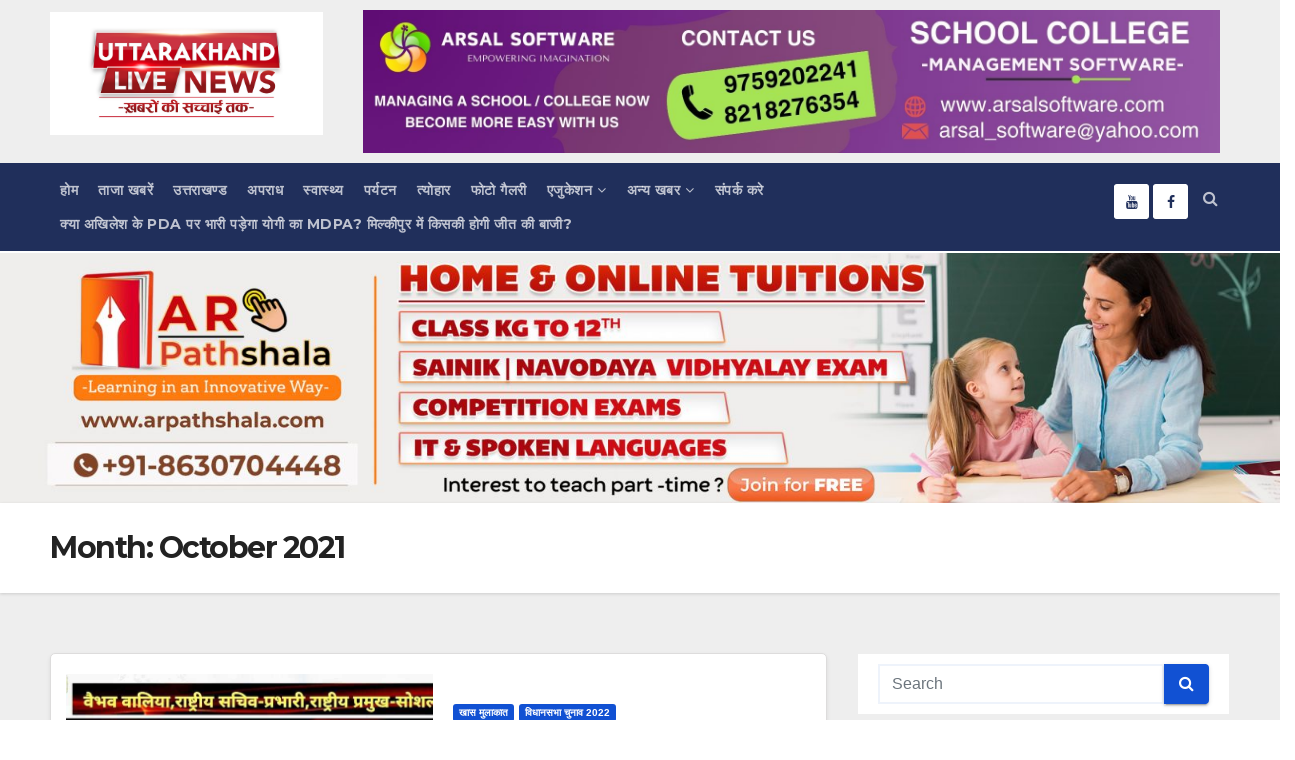

--- FILE ---
content_type: text/html; charset=UTF-8
request_url: https://uttarakhandlivenews.com/2021/10/
body_size: 104892
content:
<!DOCTYPE html>
<html lang="en-US" itemscope itemtype="https://schema.org/WebSite">
	<head>
		<!-- Google tag (gtag.js) -->
		<script async src="https://www.googletagmanager.com/gtag/js?id=G-Y0TTT7V52G"></script>
		<script>
			window.dataLayer = window.dataLayer || [];
			function gtag(){dataLayer.push(arguments);}
			gtag('js', new Date());
			
			gtag('config', 'G-Y0TTT7V52G');
		</script>
		<meta name="google-site-verification" content="UMeuN5ciamwxDQ_cBvFk8UYdNaXfOaL43OSZer6Lalw" />
		<meta name="google-site-verification" content="_UcM9jIcwZBC1gt6fu37j8JEIz3K2hbRtBD8b_KnHJo" />
		<!-- Global site tag (gtag.js) - Google Analytics -->
		<script async src="https://www.googletagmanager.com/gtag/js?id=G-P5MLQSJD9M"></script>
		<script>
			window.dataLayer = window.dataLayer || [];
			function gtag(){dataLayer.push(arguments);}
			gtag('js', new Date());
			
			gtag('config', 'G-P5MLQSJD9M');
		</script>
		<meta charset="UTF-8">
		<meta name="viewport" content="width=device-width, initial-scale=1">
		<link rel="profile" href="http://gmpg.org/xfn/11">
		<meta name='robots' content='noindex, follow' />

	<!-- This site is optimized with the Yoast SEO plugin v21.5 - https://yoast.com/wordpress/plugins/seo/ -->
	<title>October 2021 - Uttarakhand Live News</title>
	<meta property="og:locale" content="en_US" />
	<meta property="og:type" content="website" />
	<meta property="og:title" content="October 2021 - Uttarakhand Live News" />
	<meta property="og:url" content="https://uttarakhandlivenews.com/2021/10/" />
	<meta property="og:site_name" content="Uttarakhand Live News" />
	<meta name="twitter:card" content="summary_large_image" />
	<script type="application/ld+json" class="yoast-schema-graph">{"@context":"https://schema.org","@graph":[{"@type":"CollectionPage","@id":"https://uttarakhandlivenews.com/2021/10/","url":"https://uttarakhandlivenews.com/2021/10/","name":"October 2021 - Uttarakhand Live News","isPartOf":{"@id":"https://uttarakhandlivenews.com/#website"},"primaryImageOfPage":{"@id":"https://uttarakhandlivenews.com/2021/10/#primaryimage"},"image":{"@id":"https://uttarakhandlivenews.com/2021/10/#primaryimage"},"thumbnailUrl":"https://uttarakhandlivenews.com/wp-content/uploads/2021/10/527f229f-d219-42c2-ae2f-661e29c276f8.jpg","breadcrumb":{"@id":"https://uttarakhandlivenews.com/2021/10/#breadcrumb"},"inLanguage":"en-US"},{"@type":"ImageObject","inLanguage":"en-US","@id":"https://uttarakhandlivenews.com/2021/10/#primaryimage","url":"https://uttarakhandlivenews.com/wp-content/uploads/2021/10/527f229f-d219-42c2-ae2f-661e29c276f8.jpg","contentUrl":"https://uttarakhandlivenews.com/wp-content/uploads/2021/10/527f229f-d219-42c2-ae2f-661e29c276f8.jpg","width":1080,"height":607},{"@type":"BreadcrumbList","@id":"https://uttarakhandlivenews.com/2021/10/#breadcrumb","itemListElement":[{"@type":"ListItem","position":1,"name":"Home","item":"https://uttarakhandlivenews.com/"},{"@type":"ListItem","position":2,"name":"Archives for October 2021"}]},{"@type":"WebSite","@id":"https://uttarakhandlivenews.com/#website","url":"https://uttarakhandlivenews.com/","name":"Uttarakhand Live News","description":"","potentialAction":[{"@type":"SearchAction","target":{"@type":"EntryPoint","urlTemplate":"https://uttarakhandlivenews.com/?s={search_term_string}"},"query-input":"required name=search_term_string"}],"inLanguage":"en-US"}]}</script>
	<!-- / Yoast SEO plugin. -->


<link rel='dns-prefetch' href='//fonts.googleapis.com' />
<link rel="alternate" type="application/rss+xml" title="Uttarakhand Live News &raquo; Feed" href="https://uttarakhandlivenews.com/feed/" />
<link rel="alternate" type="application/rss+xml" title="Uttarakhand Live News &raquo; Comments Feed" href="https://uttarakhandlivenews.com/comments/feed/" />
<link rel="alternate" type="application/rss+xml" title="Uttarakhand Live News &raquo; Stories Feed" href="https://uttarakhandlivenews.com/web-stories/feed/"><script type="text/javascript">
/* <![CDATA[ */
window._wpemojiSettings = {"baseUrl":"https:\/\/s.w.org\/images\/core\/emoji\/14.0.0\/72x72\/","ext":".png","svgUrl":"https:\/\/s.w.org\/images\/core\/emoji\/14.0.0\/svg\/","svgExt":".svg","source":{"concatemoji":"https:\/\/uttarakhandlivenews.com\/wp-includes\/js\/wp-emoji-release.min.js?ver=6.4.7"}};
/*! This file is auto-generated */
!function(i,n){var o,s,e;function c(e){try{var t={supportTests:e,timestamp:(new Date).valueOf()};sessionStorage.setItem(o,JSON.stringify(t))}catch(e){}}function p(e,t,n){e.clearRect(0,0,e.canvas.width,e.canvas.height),e.fillText(t,0,0);var t=new Uint32Array(e.getImageData(0,0,e.canvas.width,e.canvas.height).data),r=(e.clearRect(0,0,e.canvas.width,e.canvas.height),e.fillText(n,0,0),new Uint32Array(e.getImageData(0,0,e.canvas.width,e.canvas.height).data));return t.every(function(e,t){return e===r[t]})}function u(e,t,n){switch(t){case"flag":return n(e,"\ud83c\udff3\ufe0f\u200d\u26a7\ufe0f","\ud83c\udff3\ufe0f\u200b\u26a7\ufe0f")?!1:!n(e,"\ud83c\uddfa\ud83c\uddf3","\ud83c\uddfa\u200b\ud83c\uddf3")&&!n(e,"\ud83c\udff4\udb40\udc67\udb40\udc62\udb40\udc65\udb40\udc6e\udb40\udc67\udb40\udc7f","\ud83c\udff4\u200b\udb40\udc67\u200b\udb40\udc62\u200b\udb40\udc65\u200b\udb40\udc6e\u200b\udb40\udc67\u200b\udb40\udc7f");case"emoji":return!n(e,"\ud83e\udef1\ud83c\udffb\u200d\ud83e\udef2\ud83c\udfff","\ud83e\udef1\ud83c\udffb\u200b\ud83e\udef2\ud83c\udfff")}return!1}function f(e,t,n){var r="undefined"!=typeof WorkerGlobalScope&&self instanceof WorkerGlobalScope?new OffscreenCanvas(300,150):i.createElement("canvas"),a=r.getContext("2d",{willReadFrequently:!0}),o=(a.textBaseline="top",a.font="600 32px Arial",{});return e.forEach(function(e){o[e]=t(a,e,n)}),o}function t(e){var t=i.createElement("script");t.src=e,t.defer=!0,i.head.appendChild(t)}"undefined"!=typeof Promise&&(o="wpEmojiSettingsSupports",s=["flag","emoji"],n.supports={everything:!0,everythingExceptFlag:!0},e=new Promise(function(e){i.addEventListener("DOMContentLoaded",e,{once:!0})}),new Promise(function(t){var n=function(){try{var e=JSON.parse(sessionStorage.getItem(o));if("object"==typeof e&&"number"==typeof e.timestamp&&(new Date).valueOf()<e.timestamp+604800&&"object"==typeof e.supportTests)return e.supportTests}catch(e){}return null}();if(!n){if("undefined"!=typeof Worker&&"undefined"!=typeof OffscreenCanvas&&"undefined"!=typeof URL&&URL.createObjectURL&&"undefined"!=typeof Blob)try{var e="postMessage("+f.toString()+"("+[JSON.stringify(s),u.toString(),p.toString()].join(",")+"));",r=new Blob([e],{type:"text/javascript"}),a=new Worker(URL.createObjectURL(r),{name:"wpTestEmojiSupports"});return void(a.onmessage=function(e){c(n=e.data),a.terminate(),t(n)})}catch(e){}c(n=f(s,u,p))}t(n)}).then(function(e){for(var t in e)n.supports[t]=e[t],n.supports.everything=n.supports.everything&&n.supports[t],"flag"!==t&&(n.supports.everythingExceptFlag=n.supports.everythingExceptFlag&&n.supports[t]);n.supports.everythingExceptFlag=n.supports.everythingExceptFlag&&!n.supports.flag,n.DOMReady=!1,n.readyCallback=function(){n.DOMReady=!0}}).then(function(){return e}).then(function(){var e;n.supports.everything||(n.readyCallback(),(e=n.source||{}).concatemoji?t(e.concatemoji):e.wpemoji&&e.twemoji&&(t(e.twemoji),t(e.wpemoji)))}))}((window,document),window._wpemojiSettings);
/* ]]> */
</script>
<link rel='stylesheet' id='sgr_main-css' href='https://uttarakhandlivenews.com/wp-content/plugins/simple-google-recaptcha/sgr.css?ver=1627367298' type='text/css' media='all' />
<style id='wp-emoji-styles-inline-css' type='text/css'>

	img.wp-smiley, img.emoji {
		display: inline !important;
		border: none !important;
		box-shadow: none !important;
		height: 1em !important;
		width: 1em !important;
		margin: 0 0.07em !important;
		vertical-align: -0.1em !important;
		background: none !important;
		padding: 0 !important;
	}
</style>
<link rel='stylesheet' id='wp-block-library-css' href='https://uttarakhandlivenews.com/wp-includes/css/dist/block-library/style.min.css?ver=6.4.7' type='text/css' media='all' />
<style id='classic-theme-styles-inline-css' type='text/css'>
/*! This file is auto-generated */
.wp-block-button__link{color:#fff;background-color:#32373c;border-radius:9999px;box-shadow:none;text-decoration:none;padding:calc(.667em + 2px) calc(1.333em + 2px);font-size:1.125em}.wp-block-file__button{background:#32373c;color:#fff;text-decoration:none}
</style>
<style id='global-styles-inline-css' type='text/css'>
body{--wp--preset--color--black: #000000;--wp--preset--color--cyan-bluish-gray: #abb8c3;--wp--preset--color--white: #ffffff;--wp--preset--color--pale-pink: #f78da7;--wp--preset--color--vivid-red: #cf2e2e;--wp--preset--color--luminous-vivid-orange: #ff6900;--wp--preset--color--luminous-vivid-amber: #fcb900;--wp--preset--color--light-green-cyan: #7bdcb5;--wp--preset--color--vivid-green-cyan: #00d084;--wp--preset--color--pale-cyan-blue: #8ed1fc;--wp--preset--color--vivid-cyan-blue: #0693e3;--wp--preset--color--vivid-purple: #9b51e0;--wp--preset--gradient--vivid-cyan-blue-to-vivid-purple: linear-gradient(135deg,rgba(6,147,227,1) 0%,rgb(155,81,224) 100%);--wp--preset--gradient--light-green-cyan-to-vivid-green-cyan: linear-gradient(135deg,rgb(122,220,180) 0%,rgb(0,208,130) 100%);--wp--preset--gradient--luminous-vivid-amber-to-luminous-vivid-orange: linear-gradient(135deg,rgba(252,185,0,1) 0%,rgba(255,105,0,1) 100%);--wp--preset--gradient--luminous-vivid-orange-to-vivid-red: linear-gradient(135deg,rgba(255,105,0,1) 0%,rgb(207,46,46) 100%);--wp--preset--gradient--very-light-gray-to-cyan-bluish-gray: linear-gradient(135deg,rgb(238,238,238) 0%,rgb(169,184,195) 100%);--wp--preset--gradient--cool-to-warm-spectrum: linear-gradient(135deg,rgb(74,234,220) 0%,rgb(151,120,209) 20%,rgb(207,42,186) 40%,rgb(238,44,130) 60%,rgb(251,105,98) 80%,rgb(254,248,76) 100%);--wp--preset--gradient--blush-light-purple: linear-gradient(135deg,rgb(255,206,236) 0%,rgb(152,150,240) 100%);--wp--preset--gradient--blush-bordeaux: linear-gradient(135deg,rgb(254,205,165) 0%,rgb(254,45,45) 50%,rgb(107,0,62) 100%);--wp--preset--gradient--luminous-dusk: linear-gradient(135deg,rgb(255,203,112) 0%,rgb(199,81,192) 50%,rgb(65,88,208) 100%);--wp--preset--gradient--pale-ocean: linear-gradient(135deg,rgb(255,245,203) 0%,rgb(182,227,212) 50%,rgb(51,167,181) 100%);--wp--preset--gradient--electric-grass: linear-gradient(135deg,rgb(202,248,128) 0%,rgb(113,206,126) 100%);--wp--preset--gradient--midnight: linear-gradient(135deg,rgb(2,3,129) 0%,rgb(40,116,252) 100%);--wp--preset--font-size--small: 13px;--wp--preset--font-size--medium: 20px;--wp--preset--font-size--large: 36px;--wp--preset--font-size--x-large: 42px;--wp--preset--spacing--20: 0.44rem;--wp--preset--spacing--30: 0.67rem;--wp--preset--spacing--40: 1rem;--wp--preset--spacing--50: 1.5rem;--wp--preset--spacing--60: 2.25rem;--wp--preset--spacing--70: 3.38rem;--wp--preset--spacing--80: 5.06rem;--wp--preset--shadow--natural: 6px 6px 9px rgba(0, 0, 0, 0.2);--wp--preset--shadow--deep: 12px 12px 50px rgba(0, 0, 0, 0.4);--wp--preset--shadow--sharp: 6px 6px 0px rgba(0, 0, 0, 0.2);--wp--preset--shadow--outlined: 6px 6px 0px -3px rgba(255, 255, 255, 1), 6px 6px rgba(0, 0, 0, 1);--wp--preset--shadow--crisp: 6px 6px 0px rgba(0, 0, 0, 1);}:where(.is-layout-flex){gap: 0.5em;}:where(.is-layout-grid){gap: 0.5em;}body .is-layout-flow > .alignleft{float: left;margin-inline-start: 0;margin-inline-end: 2em;}body .is-layout-flow > .alignright{float: right;margin-inline-start: 2em;margin-inline-end: 0;}body .is-layout-flow > .aligncenter{margin-left: auto !important;margin-right: auto !important;}body .is-layout-constrained > .alignleft{float: left;margin-inline-start: 0;margin-inline-end: 2em;}body .is-layout-constrained > .alignright{float: right;margin-inline-start: 2em;margin-inline-end: 0;}body .is-layout-constrained > .aligncenter{margin-left: auto !important;margin-right: auto !important;}body .is-layout-constrained > :where(:not(.alignleft):not(.alignright):not(.alignfull)){max-width: var(--wp--style--global--content-size);margin-left: auto !important;margin-right: auto !important;}body .is-layout-constrained > .alignwide{max-width: var(--wp--style--global--wide-size);}body .is-layout-flex{display: flex;}body .is-layout-flex{flex-wrap: wrap;align-items: center;}body .is-layout-flex > *{margin: 0;}body .is-layout-grid{display: grid;}body .is-layout-grid > *{margin: 0;}:where(.wp-block-columns.is-layout-flex){gap: 2em;}:where(.wp-block-columns.is-layout-grid){gap: 2em;}:where(.wp-block-post-template.is-layout-flex){gap: 1.25em;}:where(.wp-block-post-template.is-layout-grid){gap: 1.25em;}.has-black-color{color: var(--wp--preset--color--black) !important;}.has-cyan-bluish-gray-color{color: var(--wp--preset--color--cyan-bluish-gray) !important;}.has-white-color{color: var(--wp--preset--color--white) !important;}.has-pale-pink-color{color: var(--wp--preset--color--pale-pink) !important;}.has-vivid-red-color{color: var(--wp--preset--color--vivid-red) !important;}.has-luminous-vivid-orange-color{color: var(--wp--preset--color--luminous-vivid-orange) !important;}.has-luminous-vivid-amber-color{color: var(--wp--preset--color--luminous-vivid-amber) !important;}.has-light-green-cyan-color{color: var(--wp--preset--color--light-green-cyan) !important;}.has-vivid-green-cyan-color{color: var(--wp--preset--color--vivid-green-cyan) !important;}.has-pale-cyan-blue-color{color: var(--wp--preset--color--pale-cyan-blue) !important;}.has-vivid-cyan-blue-color{color: var(--wp--preset--color--vivid-cyan-blue) !important;}.has-vivid-purple-color{color: var(--wp--preset--color--vivid-purple) !important;}.has-black-background-color{background-color: var(--wp--preset--color--black) !important;}.has-cyan-bluish-gray-background-color{background-color: var(--wp--preset--color--cyan-bluish-gray) !important;}.has-white-background-color{background-color: var(--wp--preset--color--white) !important;}.has-pale-pink-background-color{background-color: var(--wp--preset--color--pale-pink) !important;}.has-vivid-red-background-color{background-color: var(--wp--preset--color--vivid-red) !important;}.has-luminous-vivid-orange-background-color{background-color: var(--wp--preset--color--luminous-vivid-orange) !important;}.has-luminous-vivid-amber-background-color{background-color: var(--wp--preset--color--luminous-vivid-amber) !important;}.has-light-green-cyan-background-color{background-color: var(--wp--preset--color--light-green-cyan) !important;}.has-vivid-green-cyan-background-color{background-color: var(--wp--preset--color--vivid-green-cyan) !important;}.has-pale-cyan-blue-background-color{background-color: var(--wp--preset--color--pale-cyan-blue) !important;}.has-vivid-cyan-blue-background-color{background-color: var(--wp--preset--color--vivid-cyan-blue) !important;}.has-vivid-purple-background-color{background-color: var(--wp--preset--color--vivid-purple) !important;}.has-black-border-color{border-color: var(--wp--preset--color--black) !important;}.has-cyan-bluish-gray-border-color{border-color: var(--wp--preset--color--cyan-bluish-gray) !important;}.has-white-border-color{border-color: var(--wp--preset--color--white) !important;}.has-pale-pink-border-color{border-color: var(--wp--preset--color--pale-pink) !important;}.has-vivid-red-border-color{border-color: var(--wp--preset--color--vivid-red) !important;}.has-luminous-vivid-orange-border-color{border-color: var(--wp--preset--color--luminous-vivid-orange) !important;}.has-luminous-vivid-amber-border-color{border-color: var(--wp--preset--color--luminous-vivid-amber) !important;}.has-light-green-cyan-border-color{border-color: var(--wp--preset--color--light-green-cyan) !important;}.has-vivid-green-cyan-border-color{border-color: var(--wp--preset--color--vivid-green-cyan) !important;}.has-pale-cyan-blue-border-color{border-color: var(--wp--preset--color--pale-cyan-blue) !important;}.has-vivid-cyan-blue-border-color{border-color: var(--wp--preset--color--vivid-cyan-blue) !important;}.has-vivid-purple-border-color{border-color: var(--wp--preset--color--vivid-purple) !important;}.has-vivid-cyan-blue-to-vivid-purple-gradient-background{background: var(--wp--preset--gradient--vivid-cyan-blue-to-vivid-purple) !important;}.has-light-green-cyan-to-vivid-green-cyan-gradient-background{background: var(--wp--preset--gradient--light-green-cyan-to-vivid-green-cyan) !important;}.has-luminous-vivid-amber-to-luminous-vivid-orange-gradient-background{background: var(--wp--preset--gradient--luminous-vivid-amber-to-luminous-vivid-orange) !important;}.has-luminous-vivid-orange-to-vivid-red-gradient-background{background: var(--wp--preset--gradient--luminous-vivid-orange-to-vivid-red) !important;}.has-very-light-gray-to-cyan-bluish-gray-gradient-background{background: var(--wp--preset--gradient--very-light-gray-to-cyan-bluish-gray) !important;}.has-cool-to-warm-spectrum-gradient-background{background: var(--wp--preset--gradient--cool-to-warm-spectrum) !important;}.has-blush-light-purple-gradient-background{background: var(--wp--preset--gradient--blush-light-purple) !important;}.has-blush-bordeaux-gradient-background{background: var(--wp--preset--gradient--blush-bordeaux) !important;}.has-luminous-dusk-gradient-background{background: var(--wp--preset--gradient--luminous-dusk) !important;}.has-pale-ocean-gradient-background{background: var(--wp--preset--gradient--pale-ocean) !important;}.has-electric-grass-gradient-background{background: var(--wp--preset--gradient--electric-grass) !important;}.has-midnight-gradient-background{background: var(--wp--preset--gradient--midnight) !important;}.has-small-font-size{font-size: var(--wp--preset--font-size--small) !important;}.has-medium-font-size{font-size: var(--wp--preset--font-size--medium) !important;}.has-large-font-size{font-size: var(--wp--preset--font-size--large) !important;}.has-x-large-font-size{font-size: var(--wp--preset--font-size--x-large) !important;}
.wp-block-navigation a:where(:not(.wp-element-button)){color: inherit;}
:where(.wp-block-post-template.is-layout-flex){gap: 1.25em;}:where(.wp-block-post-template.is-layout-grid){gap: 1.25em;}
:where(.wp-block-columns.is-layout-flex){gap: 2em;}:where(.wp-block-columns.is-layout-grid){gap: 2em;}
.wp-block-pullquote{font-size: 1.5em;line-height: 1.6;}
</style>
<link rel='stylesheet' id='contact-form-7-css' href='https://uttarakhandlivenews.com/wp-content/plugins/contact-form-7/includes/css/styles.css?ver=5.4.2' type='text/css' media='all' />
<link rel='stylesheet' id='perfecty-push-css' href='https://uttarakhandlivenews.com/wp-content/plugins/perfecty-push-notifications/public/css/perfecty-push-public.css?ver=1.6.2' type='text/css' media='all' />
<link rel='stylesheet' id='newsup-fonts-css' href='//fonts.googleapis.com/css?family=Montserrat%3A400%2C500%2C700%2C800%7CWork%2BSans%3A300%2C400%2C500%2C600%2C700%2C800%2C900%26display%3Dswap&#038;subset=latin%2Clatin-ext' type='text/css' media='all' />
<link rel='stylesheet' id='bootstrap-css' href='https://uttarakhandlivenews.com/wp-content/themes/uknews/css/bootstrap.css?ver=6.4.7' type='text/css' media='all' />
<link rel='stylesheet' id='newsup-style-css' href='https://uttarakhandlivenews.com/wp-content/themes/uknews/style.css?ver=6.4.7' type='text/css' media='all' />
<link rel='stylesheet' id='newsup-default-css' href='https://uttarakhandlivenews.com/wp-content/themes/uknews/css/colors/default.css?ver=6.4.7' type='text/css' media='all' />
<link rel='stylesheet' id='font-awesome-css' href='https://uttarakhandlivenews.com/wp-content/themes/uknews/css/font-awesome.css?ver=6.4.7' type='text/css' media='all' />
<link rel='stylesheet' id='owl-carousel-css' href='https://uttarakhandlivenews.com/wp-content/themes/uknews/css/owl.carousel.css?ver=6.4.7' type='text/css' media='all' />
<link rel='stylesheet' id='smartmenus-css' href='https://uttarakhandlivenews.com/wp-content/themes/uknews/css/jquery.smartmenus.bootstrap.css?ver=6.4.7' type='text/css' media='all' />
<script type="text/javascript" id="sgr_main-js-extra">
/* <![CDATA[ */
var sgr_main = {"sgr_site_key":"6LfL8skZAAAAANEwlaBf3CVKvK5xRkY2z2daraOQ"};
/* ]]> */
</script>
<script type="text/javascript" src="https://uttarakhandlivenews.com/wp-content/plugins/simple-google-recaptcha/sgr.js?ver=1627367298" id="sgr_main-js"></script>
<script type="text/javascript" src="https://uttarakhandlivenews.com/wp-includes/js/jquery/jquery.min.js?ver=3.7.1" id="jquery-core-js"></script>
<script type="text/javascript" src="https://uttarakhandlivenews.com/wp-includes/js/jquery/jquery-migrate.min.js?ver=3.4.1" id="jquery-migrate-js"></script>
<script type="text/javascript" src="https://uttarakhandlivenews.com/wp-content/themes/uknews/js/navigation.js?ver=6.4.7" id="newsup-navigation-js"></script>
<script type="text/javascript" src="https://uttarakhandlivenews.com/wp-content/themes/uknews/js/bootstrap.js?ver=6.4.7" id="bootstrap-js"></script>
<script type="text/javascript" src="https://uttarakhandlivenews.com/wp-content/themes/uknews/js/owl.carousel.min.js?ver=6.4.7" id="owl-carousel-min-js"></script>
<script type="text/javascript" src="https://uttarakhandlivenews.com/wp-content/themes/uknews/js/jquery.smartmenus.js?ver=6.4.7" id="smartmenus-js-js"></script>
<script type="text/javascript" src="https://uttarakhandlivenews.com/wp-content/themes/uknews/js/jquery.smartmenus.bootstrap.js?ver=6.4.7" id="bootstrap-smartmenus-js-js"></script>
<script type="text/javascript" src="https://uttarakhandlivenews.com/wp-content/themes/uknews/js/jquery.marquee.js?ver=6.4.7" id="newsup-marquee-js-js"></script>
<script type="text/javascript" src="https://uttarakhandlivenews.com/wp-content/themes/uknews/js/main.js?ver=6.4.7" id="newsup-main-js-js"></script>

<!-- OG: 3.2.4 -->
<meta property="og:type" content="website"><meta property="og:locale" content="en_US"><meta property="og:site_name" content="Uttarakhand Live News"><meta property="og:url" content="https://uttarakhandlivenews.com/2021/10/"><meta property="og:title" content="October 2021 - Uttarakhand Live News">

<meta property="twitter:partner" content="ogwp"><meta property="twitter:title" content="October 2021 - Uttarakhand Live News"><meta property="twitter:url" content="https://uttarakhandlivenews.com/2021/10/">
<meta itemprop="name" content="October 2021 - Uttarakhand Live News">
<!-- /OG -->

<link rel="https://api.w.org/" href="https://uttarakhandlivenews.com/wp-json/" /><link rel="EditURI" type="application/rsd+xml" title="RSD" href="https://uttarakhandlivenews.com/xmlrpc.php?rsd" />
<meta name="generator" content="WordPress 6.4.7" />
<script>
	window.PerfectyPushOptions = {
		path: "https://uttarakhandlivenews.com/wp-content/plugins/perfecty-push-notifications/public/js",
		dialogTitle: "Do you want to receive notifications?",
		dialogSubmit: "Continue",
		dialogCancel: "Not now",
		settingsTitle: "Notifications preferences",
		settingsOptIn: "I want to receive notifications",
		settingsUpdateError: "Could not change the preference, try again",
		serverUrl: "https://uttarakhandlivenews.com/wp-json/perfecty-push",
		vapidPublicKey: "BIp2bz1kwHEDIGrXj6XgroD-TfRGuz0dc4Jnztmz7tgUiCB1fuQ7vf0tKItBKWxhfWg_0zalPfclJ8ZTVuYrecA",
		token: "34bf5de7cf",
		tokenHeader: "X-WP-Nonce",
		enabled: true,
		unregisterConflicts: false,
		serviceWorkerScope: "/perfecty/push",
		loggerLevel: "error",
		loggerVerbose: false,
		hideBellAfterSubscribe: false,
		askPermissionsDirectly: true,
		unregisterConflictsExpression: "(OneSignalSDKWorker|wonderpush-worker-loader|webpushr-sw|subscribers-com\/firebase-messaging-sw|gravitec-net-web-push-notifications|push_notification_sw)",
		promptIconUrl: "",
		visitsToDisplayPrompt: 0	}
</script>
<style type="text/css" id="custom-background-css">
    .wrapper { background-color: #eee; }
</style>
		<script type='text/javascript' src='https://platform-api.sharethis.com/js/sharethis.js#property=5fa39a89968068001900df36&product=sop' async='async'></script>
	</head>
	<body class="archive date wp-embed-responsive hfeed  ta-hide-date-author-in-list" >
				<div id="page" class="site">
		<a class="skip-link screen-reader-text" href="#content">
		Skip to content</a>
		<div class="wrapper" id="custom-background-css">
		<header class="mg-headwidget">
			<!--==================== TOP BAR ====================-->
			<!--<div class="mg-head-detail hidden-xs">
    <div class="container-fluid">
        <div class="row">
                        <div class="col-md-6 col-xs-12">
                <ul class="info-left">
                            <li>Thu. Jan 29th, 2026             <span  id="time" class="time"></span>
                    </li>
                    </ul>
            </div>
                        <div class="col-md-6 col-xs-12">
                <ul class="mg-social info-right">
                    
                                            <li><span class="icon-soci facebook"><a  target="_blank" href="https://www.facebook.com/Uttarakhand-LIVE-News-133708354883774"><i class="fa fa-facebook"></i></a></span> </li>
                                            <li><span class="icon-soci twitter"><a target="_blank" href="https://twitter.com/@paras_anjali"><i class="fa fa-twitter"></i></a></span></li>
                                            <li><span class="icon-soci youtube"><a target="_blank"  href="https://www.youtube.com/channel/UC1zxkFsEqZZEiGYks5Nq2Xw"><i class="fa fa-youtube"></i></a></span></li>
                                      </ul>
            </div>
                    </div>
    </div>
</div>
-->
			<div class="clearfix"></div>
			<div class="mg-menu-full">
        <div class="container-fluid flex-row-reverse">
          <div class="row">
            <div class="col-md-3">
              <div class="logo">
                                <!--  -->
                <img src="https://uttarakhandlivenews.com/wp-content/uploads/2021/07/LOGO-ULN-NEW-se-.jpg">
              </div>
            </div>
            <div class="col-md-9">
              <div class="poster">
				  <a href="#">
					  <img src="https://uttarakhandlivenews.com/wp-content/uploads/2024/01/banner-uklive-top.jpg"></a>
              </div>
            </div>
          </div>
        </div>
				<nav class="navbar navbar-expand-lg navbar-wp">
					<div class="container-fluid flex-row-reverse">
						<!-- Right nav -->
						<div class="m-header d-flex pl-3 ml-auto my-2 my-lg-0 position-relative align-items-center">
							<!-- navbar-toggle -->
							<button class="navbar-toggler mx-auto" type="button" data-toggle="collapse" data-target="#navbar-wp" aria-controls="navbarSupportedContent" aria-expanded="false" aria-label="Toggle navigation">
							<i class="fa fa-bars"></i>
							</button>
							<!-- /navbar-toggle -->
							<div class="dropdown show mg-search-box pr-2" style="min-width: 130px;">
								<div class="header-social">
									<ul class="mg-social">
										<li><span class="icon-soci youtube"><a  href="https://www.youtube.com/channel/UC1zxkFsEqZZEiGYks5Nq2Xw"><i class="fa fa-youtube"></i></a></span></li>
										<li><span class="icon-soci facebook"><a href="https://www.facebook.com/Uttarakhand-LIVE-News-133708354883774"><i class="fa fa-facebook"></i></a></span> </li>
									</ul>
								</div>
								<a class="dropdown-toggle msearch ml-auto" href="#" role="button" id="dropdownMenuLink" data-toggle="dropdown" aria-haspopup="true" aria-expanded="false">
								<i class="fa fa-search"></i>
								</a>
								<div class="dropdown-menu searchinner" aria-labelledby="dropdownMenuLink">
									<form role="search" method="get" id="searchform" action="https://uttarakhandlivenews.com/">
  <div class="input-group">
    <input type="search" class="form-control" placeholder="Search" value="" name="s" />
    <span class="input-group-btn btn-default">
    <button type="submit" class="btn"> <i class="fa fa-search"></i> </button>
    </span> </div>
</form>								</div>
							</div>
						</div>
						<!-- /Right nav -->
						<div class="collapse navbar-collapse" id="navbar-wp">
							<div class="d-md-block">
								<ul id="menu-%e0%a4%b8%e0%a4%be%e0%a4%ae%e0%a4%be%e0%a4%a8%e0%a5%8d%e0%a4%af-%e0%a4%9c%e0%a5%8d%e0%a4%9e%e0%a4%be%e0%a4%a8" class="nav navbar-nav mr-auto"><li class="active home"></li><li id="menu-item-869" class="menu-item menu-item-type-post_type menu-item-object-page menu-item-home menu-item-869"><a href="https://uttarakhandlivenews.com/">होम</a></li>
<li id="menu-item-1661" class="menu-item menu-item-type-custom menu-item-object-custom menu-item-1661"><a href="https://uttarakhandlivenews.com/breaking-news">ताजा खबरें</a></li>
<li id="menu-item-308" class="menu-item menu-item-type-taxonomy menu-item-object-category menu-item-308"><a href="https://uttarakhandlivenews.com/category/uttarakhand/">उत्तराखण्ड</a></li>
<li id="menu-item-35" class="menu-item menu-item-type-taxonomy menu-item-object-category menu-item-35"><a href="https://uttarakhandlivenews.com/category/crime-news/">अपराध</a></li>
<li id="menu-item-37" class="menu-item menu-item-type-taxonomy menu-item-object-category menu-item-37"><a href="https://uttarakhandlivenews.com/category/health-news/">स्वास्थ्य</a></li>
<li id="menu-item-310" class="menu-item menu-item-type-taxonomy menu-item-object-category menu-item-310"><a href="https://uttarakhandlivenews.com/category/%e0%a4%aa%e0%a4%b0%e0%a5%8d%e0%a4%af%e0%a4%9f%e0%a4%a8/">पर्यटन</a></li>
<li id="menu-item-623" class="menu-item menu-item-type-taxonomy menu-item-object-category menu-item-623"><a href="https://uttarakhandlivenews.com/category/%e0%a4%a4%e0%a5%8d%e0%a4%af%e0%a5%8b%e0%a4%b9%e0%a4%be%e0%a4%b0/">त्योहार</a></li>
<li id="menu-item-4715" class="menu-item menu-item-type-taxonomy menu-item-object-category menu-item-4715"><a href="https://uttarakhandlivenews.com/category/%e0%a4%ab%e0%a5%8b%e0%a4%9f%e0%a5%8b-%e0%a4%97%e0%a5%88%e0%a4%b2%e0%a4%b0%e0%a5%80/">फोटो गैलरी</a></li>
<li id="menu-item-553" class="menu-item menu-item-type-taxonomy menu-item-object-category menu-item-has-children menu-item-553 dropdown"><a href="https://uttarakhandlivenews.com/category/%e0%a4%8f%e0%a4%9c%e0%a5%81%e0%a4%95%e0%a5%87%e0%a4%b6%e0%a4%a8/">एजुकेशन<i class="dropdown-arrow fa fa-angle-down"></i></a>
<ul class="dropdown-menu">
	<li id="menu-item-7770" class="menu-item menu-item-type-taxonomy menu-item-object-category menu-item-7770"><a href="https://uttarakhandlivenews.com/category/%e0%a4%8f%e0%a4%9c%e0%a5%81%e0%a4%95%e0%a5%87%e0%a4%b6%e0%a4%a8/%e0%a4%9c%e0%a5%89%e0%a4%ac%e0%a5%8d%e0%a4%b8/">जॉब्स</a></li>
	<li id="menu-item-4010" class="menu-item menu-item-type-taxonomy menu-item-object-category menu-item-has-children menu-item-4010 dropdown-submenu"><a href="https://uttarakhandlivenews.com/category/%e0%a4%8f%e0%a4%9c%e0%a5%81%e0%a4%95%e0%a5%87%e0%a4%b6%e0%a4%a8/%e0%a4%b8%e0%a4%be%e0%a4%ae%e0%a4%be%e0%a4%a8%e0%a5%8d%e0%a4%af-%e0%a4%9c%e0%a5%8d%e0%a4%9e%e0%a4%be%e0%a4%a8/">सामान्य ज्ञान</a>
	<ul class="dropdown-menu">
		<li id="menu-item-2300" class="menu-item menu-item-type-taxonomy menu-item-object-category menu-item-has-children menu-item-2300 dropdown-submenu"><a href="https://uttarakhandlivenews.com/category/%e0%a4%ae%e0%a4%b9%e0%a4%a4%e0%a5%8d%e0%a4%b5%e0%a4%aa%e0%a5%82%e0%a4%b0%e0%a5%8d%e0%a4%a3-%e0%a4%a6%e0%a4%bf%e0%a4%a8-%e0%a4%a4%e0%a4%be%e0%a4%b0%e0%a5%80%e0%a4%96/">महत्वपूर्ण दिन/तारीख</a>
		<ul class="dropdown-menu">
			<li id="menu-item-2301" class="menu-item menu-item-type-taxonomy menu-item-object-category menu-item-2301"><a href="https://uttarakhandlivenews.com/category/%e0%a4%ae%e0%a4%b9%e0%a4%a4%e0%a5%8d%e0%a4%b5%e0%a4%aa%e0%a5%82%e0%a4%b0%e0%a5%8d%e0%a4%a3-%e0%a4%a6%e0%a4%bf%e0%a4%a8-%e0%a4%a4%e0%a4%be%e0%a4%b0%e0%a5%80%e0%a4%96/%e0%a4%9c%e0%a5%81%e0%a4%b2%e0%a4%be%e0%a4%88/">जुलाई</a></li>
			<li id="menu-item-2726" class="menu-item menu-item-type-taxonomy menu-item-object-category menu-item-2726"><a href="https://uttarakhandlivenews.com/category/%e0%a4%ae%e0%a4%b9%e0%a4%a4%e0%a5%8d%e0%a4%b5%e0%a4%aa%e0%a5%82%e0%a4%b0%e0%a5%8d%e0%a4%a3-%e0%a4%a6%e0%a4%bf%e0%a4%a8-%e0%a4%a4%e0%a4%be%e0%a4%b0%e0%a5%80%e0%a4%96/%e0%a4%85%e0%a4%97%e0%a4%b8%e0%a5%8d%e0%a4%a4/">अगस्त</a></li>
			<li id="menu-item-4711" class="menu-item menu-item-type-taxonomy menu-item-object-category menu-item-4711"><a href="https://uttarakhandlivenews.com/category/%e0%a4%ae%e0%a4%b9%e0%a4%a4%e0%a5%8d%e0%a4%b5%e0%a4%aa%e0%a5%82%e0%a4%b0%e0%a5%8d%e0%a4%a3-%e0%a4%a6%e0%a4%bf%e0%a4%a8-%e0%a4%a4%e0%a4%be%e0%a4%b0%e0%a5%80%e0%a4%96/%e0%a4%a6%e0%a4%bf%e0%a4%b8%e0%a4%82%e0%a4%ac%e0%a4%b0/">दिसंबर</a></li>
		</ul>
</li>
		<li id="menu-item-4909" class="menu-item menu-item-type-taxonomy menu-item-object-category menu-item-4909"><a href="https://uttarakhandlivenews.com/category/%e0%a4%8f%e0%a4%9c%e0%a5%81%e0%a4%95%e0%a5%87%e0%a4%b6%e0%a4%a8/%e0%a4%b8%e0%a4%be%e0%a4%ae%e0%a4%be%e0%a4%a8%e0%a5%8d%e0%a4%af-%e0%a4%9c%e0%a5%8d%e0%a4%9e%e0%a4%be%e0%a4%a8/%e0%a4%95%e0%a4%b0%e0%a5%8d%e0%a4%b0%e0%a5%87%e0%a4%82%e0%a4%9f-%e0%a4%85%e0%a4%ab%e0%a5%87%e0%a4%af%e0%a4%b0%e0%a5%8d%e0%a4%b8/">कर्रेंट अफेयर्स</a></li>
		<li id="menu-item-4076" class="menu-item menu-item-type-taxonomy menu-item-object-category menu-item-4076"><a href="https://uttarakhandlivenews.com/category/%e0%a4%8f%e0%a4%9c%e0%a5%81%e0%a4%95%e0%a5%87%e0%a4%b6%e0%a4%a8/%e0%a4%b8%e0%a4%be%e0%a4%ae%e0%a4%be%e0%a4%a8%e0%a5%8d%e0%a4%af-%e0%a4%9c%e0%a5%8d%e0%a4%9e%e0%a4%be%e0%a4%a8/%e0%a4%95%e0%a5%87%e0%a4%ae%e0%a4%bf%e0%a4%b8%e0%a5%8d%e0%a4%9f%e0%a5%8d%e0%a4%b0%e0%a5%80-%e0%a4%b8%e0%a4%be%e0%a4%ae%e0%a4%be%e0%a4%a8%e0%a5%8d%e0%a4%af-%e0%a4%9c%e0%a5%8d%e0%a4%9e%e0%a4%be%e0%a4%a8/">केमिस्ट्री सामान्य ज्ञान</a></li>
		<li id="menu-item-4016" class="menu-item menu-item-type-taxonomy menu-item-object-category menu-item-4016"><a href="https://uttarakhandlivenews.com/category/%e0%a4%8f%e0%a4%9c%e0%a5%81%e0%a4%95%e0%a5%87%e0%a4%b6%e0%a4%a8/%e0%a4%b8%e0%a4%be%e0%a4%ae%e0%a4%be%e0%a4%a8%e0%a5%8d%e0%a4%af-%e0%a4%9c%e0%a5%8d%e0%a4%9e%e0%a4%be%e0%a4%a8/%e0%a4%95%e0%a4%82%e0%a4%aa%e0%a5%8d%e0%a4%af%e0%a5%82%e0%a4%9f%e0%a4%b0%e0%a4%b8%e0%a4%be%e0%a4%ae%e0%a4%be%e0%a4%a8%e0%a5%8d%e0%a4%af-%e0%a4%9c%e0%a5%8d%e0%a4%9e%e0%a4%be%e0%a4%a8/">कंप्यूटर सामान्य ज्ञान</a></li>
	</ul>
</li>
</ul>
</li>
<li id="menu-item-311" class="menu-item menu-item-type-taxonomy menu-item-object-category menu-item-has-children menu-item-311 dropdown"><a href="https://uttarakhandlivenews.com/category/%e0%a4%85%e0%a4%a8%e0%a5%8d%e0%a4%af-%e0%a4%96%e0%a4%ac%e0%a4%b0/">अन्य खबर<i class="dropdown-arrow fa fa-angle-down"></i></a>
<ul class="dropdown-menu">
	<li id="menu-item-550" class="menu-item menu-item-type-taxonomy menu-item-object-category menu-item-550"><a href="https://uttarakhandlivenews.com/category/%e0%a4%85%e0%a4%a8%e0%a5%8d%e0%a4%af-%e0%a4%96%e0%a4%ac%e0%a4%b0/%e0%a4%a6%e0%a5%87%e0%a4%b6/">देश</a></li>
	<li id="menu-item-5030" class="menu-item menu-item-type-taxonomy menu-item-object-category menu-item-5030"><a href="https://uttarakhandlivenews.com/category/%e0%a4%a6%e0%a5%81%e0%a4%a8%e0%a4%bf%e0%a4%af%e0%a4%be/">दुनिया</a></li>
	<li id="menu-item-3862" class="menu-item menu-item-type-taxonomy menu-item-object-category menu-item-3862"><a href="https://uttarakhandlivenews.com/category/%e0%a4%85%e0%a4%a8%e0%a5%8d%e0%a4%af-%e0%a4%96%e0%a4%ac%e0%a4%b0/%e0%a4%89%e0%a4%a4%e0%a5%8d%e0%a4%a4%e0%a4%b0-%e0%a4%aa%e0%a5%8d%e0%a4%b0%e0%a4%a6%e0%a5%87%e0%a4%b6/">उत्तर प्रदेश</a></li>
	<li id="menu-item-3164" class="menu-item menu-item-type-taxonomy menu-item-object-category menu-item-3164"><a href="https://uttarakhandlivenews.com/category/%e0%a4%b5%e0%a4%bf%e0%a4%a7%e0%a4%be%e0%a4%a8%e0%a4%b8%e0%a4%ad%e0%a4%be-%e0%a4%9a%e0%a5%81%e0%a4%a8%e0%a4%be%e0%a4%b5-2022/">विधानसभा चुनाव 2022</a></li>
	<li id="menu-item-551" class="menu-item menu-item-type-taxonomy menu-item-object-category menu-item-551"><a href="https://uttarakhandlivenews.com/category/%e0%a4%85%e0%a4%a8%e0%a5%8d%e0%a4%af-%e0%a4%96%e0%a4%ac%e0%a4%b0/%e0%a4%b6%e0%a5%81%e0%a4%ad%e0%a4%95%e0%a4%be%e0%a4%ae%e0%a4%a8%e0%a4%be-%e0%a4%b8%e0%a4%82%e0%a4%a6%e0%a5%87%e0%a4%b6/">शुभकामना संदेश</a></li>
	<li id="menu-item-549" class="menu-item menu-item-type-taxonomy menu-item-object-category menu-item-549"><a href="https://uttarakhandlivenews.com/category/%e0%a4%85%e0%a4%a8%e0%a5%8d%e0%a4%af-%e0%a4%96%e0%a4%ac%e0%a4%b0/special-interviews/">खास मुलाकात</a></li>
</ul>
</li>
<li id="menu-item-1664" class="menu-item menu-item-type-post_type menu-item-object-page menu-item-1664"><a href="https://uttarakhandlivenews.com/contact-us/">संपर्क करे</a></li>
<li id="menu-item-9832" class="menu-item menu-item-type-post_type menu-item-object-page menu-item-9832"><a href="https://uttarakhandlivenews.com/pda-vs-mdpa-milkipur-by-election-2025/">क्या अखिलेश के PDA पर भारी पड़ेगा योगी का MDPA? मिल्कीपुर में किसकी होगी जीत की बाजी?</a></li>
</ul>							</div>
						</div>
					</div>
				</nav>
				<!-- /Navigation -->
			</div>
						<div class="mg-nav-widget-area-back" style='background-image: url("https://uttarakhandlivenews.com/wp-content/uploads/2021/10/cropped-AR-NEW-ADD-FOR-ULN-website-1.jpg" );'>
								<div class="overlay">
					<div class="inner"  style="background-color:rgba(32,47,91,0.4);" >
						<div class="container-fluid">
							<div class="mg-nav-widget-area">
								<div class="row align-items-center">
									<div class="col-md-3 col-sm-4 text-center-xs">
										<div class="navbar-header">
																						<div class="site-branding-text">
												<h1 class="site-title"> <a href="https://uttarakhandlivenews.com/" rel="home">Uttarakhand Live News</a></h1>
												<p class="site-description"></p>
											</div>
																					</div>
									</div >
									<!--- website action -->
									            <div class="col-md-9 col-sm-8">
                                    <div class="header-ads">
					
                        <a class="pull-right" href="" 
                             >
                                                    </a>
                    </div>
                                

            </div>
            <!-- Trending line END -->
            								</div>
							</div>
						</div>
					</div>
				</div>
			</div>
		</header>
		<div class="clearfix"></div>
		<!--  -->
		<!--==================== Newsup breadcrumb section ====================-->
<div class="mg-breadcrumb-section" style='background: url("https://uttarakhandlivenews.com/wp-content/uploads/2021/10/cropped-AR-NEW-ADD-FOR-ULN-website-1.jpg" ) repeat scroll center 0 #143745;'>
  <div class="overlay">
    <div class="container-fluid">
      <div class="row">
        <div class="col-md-12 col-sm-12">
			    <div class="mg-breadcrumb-title">
            <h1>Month: <span>October 2021</span></h1>          </div>
        </div>
      </div>
    </div>
    </div>
</div>
<div class="clearfix"></div><div id="content">
    <!--container-->
    <div class="container-fluid">
    <!--row-->
        <div class="row">
            <!--col-md-8-->
                                                <div class="col-md-8">
                <div id="post-3322" class="post-3322 post type-post status-publish format-standard has-post-thumbnail hentry category-special-interviews category---2022">
                            <!-- mg-posts-sec mg-posts-modul-6 -->
                            <div class="mg-posts-sec mg-posts-modul-6">
                                <!-- mg-posts-sec-inner -->
                                <div class="mg-posts-sec-inner">
                                                                        <article class="d-md-flex mg-posts-sec-post">
                                    <div class="col-12 col-md-6">
    <div class="mg-post-thumb back-img md" style="background-image: url('https://uttarakhandlivenews.com/wp-content/uploads/2021/10/527f229f-d219-42c2-ae2f-661e29c276f8.jpg');">
        <span class="post-form"><i class="fa fa-camera"></i></span>
    </div> 
</div>
                                            <div class="mg-sec-top-post py-3 col">
                                                    <div class="mg-blog-category"> 
                                                        <a class="newsup-categories category-color-1" href="https://uttarakhandlivenews.com/category/%e0%a4%85%e0%a4%a8%e0%a5%8d%e0%a4%af-%e0%a4%96%e0%a4%ac%e0%a4%b0/special-interviews/" alt="View all posts in खास मुलाकात"> 
                                 खास मुलाकात
                             </a><a class="newsup-categories category-color-1" href="https://uttarakhandlivenews.com/category/%e0%a4%b5%e0%a4%bf%e0%a4%a7%e0%a4%be%e0%a4%a8%e0%a4%b8%e0%a4%ad%e0%a4%be-%e0%a4%9a%e0%a5%81%e0%a4%a8%e0%a4%be%e0%a4%b5-2022/" alt="View all posts in विधानसभा चुनाव 2022"> 
                                 विधानसभा चुनाव 2022
                             </a>                                                    </div>

                                                    <h4 class="entry-title title"><a href="https://uttarakhandlivenews.com/special-meeting-with-youth-congress-national-secretary-vaibhav-walia/">Uttarakhand Live News पर खास मुलाकात यूथ कांग्रेस के राष्ट्रीय सचिव वैभव वालिया के साथ।</a></h4>
                                                        <div class="mg-blog-meta">
        <span class="mg-blog-date"><i class="fa fa-clock-o"></i>
         <a href="https://uttarakhandlivenews.com/2021/10/">
         Oct 28, 2021</a></span>
             </div>
    
                                                
                                                    <div class="mg-content">
                                                        <p>इस बार के विधानसभा चुनाव में को युवा है वो जमकर अपनी भागीदारी यहां पर निभा रहे है। ऐसे ही युवा समाज सेवी वैभव वालिया से हमारे संवाददाता अंजली पासवान&hellip;</p>
                                                </div>
                                            </div>
                                    </article>
                                                                         <article class="d-md-flex mg-posts-sec-post">
                                    <div class="col-12 col-md-6">
    <div class="mg-post-thumb back-img md" style="background-image: url('https://uttarakhandlivenews.com/wp-content/uploads/2021/10/de27958a-3fd8-4b9c-a7ab-1472eb112c7b.jpg');">
        <span class="post-form"><i class="fa fa-camera"></i></span>
    </div> 
</div>
                                            <div class="mg-sec-top-post py-3 col">
                                                    <div class="mg-blog-category"> 
                                                        <a class="newsup-categories category-color-1" href="https://uttarakhandlivenews.com/category/uttarakhand/" alt="View all posts in उत्तराखण्ड"> 
                                 उत्तराखण्ड
                             </a><a class="newsup-categories category-color-1" href="https://uttarakhandlivenews.com/category/uttarakhand/dehradun/" alt="View all posts in देहरादून"> 
                                 देहरादून
                             </a>                                                    </div>

                                                    <h4 class="entry-title title"><a href="https://uttarakhandlivenews.com/crowd-gathered-in-ssp-office/">Uttarakhand Live News : SSP ऑफिस में उमड़ पड़ी भीड़</a></h4>
                                                        <div class="mg-blog-meta">
        <span class="mg-blog-date"><i class="fa fa-clock-o"></i>
         <a href="https://uttarakhandlivenews.com/2021/10/">
         Oct 28, 2021</a></span>
             </div>
    
                                                
                                                    <div class="mg-content">
                                                        <p>खबर उत्तराखंड के देहरादून की है जहाँ आज कुछ लोग SSP आफिस पहुचे थे,संज्ञान में आया है कि कुछ पुकिस कर्मियों पर आरोप लगाया जा रहा है जिसकी शिकायत करने&hellip;</p>
                                                </div>
                                            </div>
                                    </article>
                                                                         <article class="d-md-flex mg-posts-sec-post">
                                    <div class="col-12 col-md-6">
    <div class="mg-post-thumb back-img md" style="background-image: url('https://uttarakhandlivenews.com/wp-content/uploads/2021/10/238805ab-9acb-4409-b2d0-87f59299d2a5.jpg');">
        <span class="post-form"><i class="fa fa-camera"></i></span>
    </div> 
</div>
                                            <div class="mg-sec-top-post py-3 col">
                                                    <div class="mg-blog-category"> 
                                                        <a class="newsup-categories category-color-1" href="https://uttarakhandlivenews.com/category/crime-news/" alt="View all posts in अपराध"> 
                                 अपराध
                             </a>                                                    </div>

                                                    <h4 class="entry-title title"><a href="https://uttarakhandlivenews.com/in-premnagar-dehradun-a-16-year-old-girl-was-found-murdered-by-slitting-her-throat/">Uttarakhand Live News:देहरादून प्रेमनगर में 16 वर्षीय छात्रा की गला रेतकर हत्या हुआ कोर्ट में पेश।</a></h4>
                                                        <div class="mg-blog-meta">
        <span class="mg-blog-date"><i class="fa fa-clock-o"></i>
         <a href="https://uttarakhandlivenews.com/2021/10/">
         Oct 28, 2021</a></span>
             </div>
    
                                                
                                                    <div class="mg-content">
                                                        <p>देहरादून में प्रेमनगर विंग 7 के पास Tea Estate में 16 वर्षीय छात्रा की गला रेतकर हत्या कर दी गई। हत्या कर आरोपी सीधे कोर्ट पहुंच गया। वहां उसने कोर्ट&hellip;</p>
                                                </div>
                                            </div>
                                    </article>
                                                                         <article class="d-md-flex mg-posts-sec-post">
                                    <div class="col-12 col-md-6">
    <div class="mg-post-thumb back-img md" style="background-image: url('https://uttarakhandlivenews.com/wp-content/uploads/2021/10/f0e1db40-c369-4862-b044-f02f0f809fff.jpg');">
        <span class="post-form"><i class="fa fa-camera"></i></span>
    </div> 
</div>
                                            <div class="mg-sec-top-post py-3 col">
                                                    <div class="mg-blog-category"> 
                                                        <a class="newsup-categories category-color-1" href="https://uttarakhandlivenews.com/category/uttarakhand/" alt="View all posts in उत्तराखण्ड"> 
                                 उत्तराखण्ड
                             </a><a class="newsup-categories category-color-1" href="https://uttarakhandlivenews.com/category/uttarakhand/dehradun/" alt="View all posts in देहरादून"> 
                                 देहरादून
                             </a>                                                    </div>

                                                    <h4 class="entry-title title"><a href="https://uttarakhandlivenews.com/the-councilors-locked-the-office-due-to-the-bad-led-lights-of-the-entire-dehradun/">Uttarakhand Live News:पूरे देहरादून की खराब LED Lights को लेकर कार्यालय में पार्षदों ने लगाया ताला।</a></h4>
                                                        <div class="mg-blog-meta">
        <span class="mg-blog-date"><i class="fa fa-clock-o"></i>
         <a href="https://uttarakhandlivenews.com/2021/10/">
         Oct 23, 2021</a></span>
             </div>
    
                                                
                                                    <div class="mg-content">
                                                        <p>खबर उत्तराखंड की राजधानी देहरादून की है,काफी समय से LED लाइट को ले कर चल रहे परेशान होकर भारी मात्रा में पार्षदों ने EECL dehradun शिकायत पत्र दिया,साथ ही EECL&hellip;</p>
                                                </div>
                                            </div>
                                    </article>
                                                                         <article class="d-md-flex mg-posts-sec-post">
                                    <div class="col-12 col-md-6">
    <div class="mg-post-thumb back-img md" style="background-image: url('https://uttarakhandlivenews.com/wp-content/uploads/2021/10/5b4cefa7c583d.image_.jpg');">
        <span class="post-form"><i class="fa fa-camera"></i></span>
    </div> 
</div>
                                            <div class="mg-sec-top-post py-3 col">
                                                    <div class="mg-blog-category"> 
                                                        <a class="newsup-categories category-color-1" href="https://uttarakhandlivenews.com/category/crime-news/" alt="View all posts in अपराध"> 
                                 अपराध
                             </a>                                                    </div>

                                                    <h4 class="entry-title title"><a href="https://uttarakhandlivenews.com/openly-shot-in-two-places-in-the-capital-dehradun/">Uttarakhand Live News : राजधानी देहरादून में खुले आम मारी दो जगह गोली।</a></h4>
                                                        <div class="mg-blog-meta">
        <span class="mg-blog-date"><i class="fa fa-clock-o"></i>
         <a href="https://uttarakhandlivenews.com/2021/10/">
         Oct 23, 2021</a></span>
             </div>
    
                                                
                                                    <div class="mg-content">
                                                        <p>दो अलग अलग मामलो में चली गोलियां , दोनो घायल अस्पताल में भर्ती , दोनो आरोपी फरार राजधानी देहरादून में दिलदहलाने वाले दो मामले सामने आए जहां प्रेमनगर थाना क्षेत्र&hellip;</p>
                                                </div>
                                            </div>
                                    </article>
                                                                         <article class="d-md-flex mg-posts-sec-post">
                                    <div class="col-12 col-md-6">
    <div class="mg-post-thumb back-img md" style="background-image: url('https://uttarakhandlivenews.com/wp-content/uploads/2021/10/51df15d7-278f-4d94-970d-41dc470f1dc5.jpg');">
        <span class="post-form"><i class="fa fa-camera"></i></span>
    </div> 
</div>
                                            <div class="mg-sec-top-post py-3 col">
                                                    <div class="mg-blog-category"> 
                                                        <a class="newsup-categories category-color-1" href="https://uttarakhandlivenews.com/category/uttarakhand/" alt="View all posts in उत्तराखण्ड"> 
                                 उत्तराखण्ड
                             </a><a class="newsup-categories category-color-1" href="https://uttarakhandlivenews.com/category/uttarakhand/dehradun/" alt="View all posts in देहरादून"> 
                                 देहरादून
                             </a>                                                    </div>

                                                    <h4 class="entry-title title"><a href="https://uttarakhandlivenews.com/today-the-councilor-of-drinking-water-corporation-satish-kashyap-besieged-the-problem-of-the-people-of-the-region/">Uttarakhand Live News: झेत्र जनता की समस्या को लेकर आज पेयजल निगम का पार्षद सतीश कश्यप ने किया घेराव</a></h4>
                                                        <div class="mg-blog-meta">
        <span class="mg-blog-date"><i class="fa fa-clock-o"></i>
         <a href="https://uttarakhandlivenews.com/2021/10/">
         Oct 23, 2021</a></span>
             </div>
    
                                                
                                                    <div class="mg-content">
                                                        <p>यू तो सरकार लगातार विकास कार्य कर रही है,परंतु जनता को काफी दिक्कतों का सामना करना पड़ रहा है-वही हम बात कर रहे है जीवन से जुड़े जल की,अगर इंसान&hellip;</p>
                                                </div>
                                            </div>
                                    </article>
                                                                         <article class="d-md-flex mg-posts-sec-post">
                                    <div class="col-12 col-md-6">
    <div class="mg-post-thumb back-img md" style="background-image: url('https://uttarakhandlivenews.com/wp-content/uploads/2021/10/cec39e16-0ce2-4b65-a1d4-09de8b45140f.jpg');">
        <span class="post-form"><i class="fa fa-camera"></i></span>
    </div> 
</div>
                                            <div class="mg-sec-top-post py-3 col">
                                                    <div class="mg-blog-category"> 
                                                        <a class="newsup-categories category-color-1" href="https://uttarakhandlivenews.com/category/%e0%a4%a4%e0%a5%8d%e0%a4%af%e0%a5%8b%e0%a4%b9%e0%a4%be%e0%a4%b0/" alt="View all posts in त्योहार"> 
                                 त्योहार
                             </a>                                                    </div>

                                                    <h4 class="entry-title title"><a href="https://uttarakhandlivenews.com/kamlesh-raman-mahanagar-president-will-apply-free-mehndi-on-karva-chauth/">Uttarakhand Live News :कमलेश रमन महानगर अध्यक्ष महिला की ओर से करवाचौथ पर लगेगी निःशुल्क मेहंदी।</a></h4>
                                                        <div class="mg-blog-meta">
        <span class="mg-blog-date"><i class="fa fa-clock-o"></i>
         <a href="https://uttarakhandlivenews.com/2021/10/">
         Oct 23, 2021</a></span>
             </div>
    
                                                
                                                    <div class="mg-content">
                                                        <p>कमलेश रमन महानगर अध्यक्ष महिला कांग्रेस की ओर से करवाचौथ की हार्दिक शुभकामनाएं। साथ ही उन्होंने कहा की दिनांक 23-10- 2021 को कांग्रेस भवन में करवा चौथ के अवसर पर&hellip;</p>
                                                </div>
                                            </div>
                                    </article>
                                                                         <article class="d-md-flex mg-posts-sec-post">
                                    <div class="col-12 col-md-6">
    <div class="mg-post-thumb back-img md" style="background-image: url('https://uttarakhandlivenews.com/wp-content/uploads/2021/10/22ba2e16-e62c-4b92-9a71-0aa70891c85c-1.jpg');">
        <span class="post-form"><i class="fa fa-camera"></i></span>
    </div> 
</div>
                                            <div class="mg-sec-top-post py-3 col">
                                                    <div class="mg-blog-category"> 
                                                        <a class="newsup-categories category-color-1" href="https://uttarakhandlivenews.com/category/uttarakhand/" alt="View all posts in उत्तराखण्ड"> 
                                 उत्तराखण्ड
                             </a><a class="newsup-categories category-color-1" href="https://uttarakhandlivenews.com/category/uttarakhand/dehradun/" alt="View all posts in देहरादून"> 
                                 देहरादून
                             </a>                                                    </div>

                                                    <h4 class="entry-title title"><a href="https://uttarakhandlivenews.com/councilor-satish-kashyap-distributed-mahalakshmi-kits-to-women/">पार्षद सतीश कश्यप द्वारा महिलाओं को महालक्ष्मी किट का वितरण किया गया।</a></h4>
                                                        <div class="mg-blog-meta">
        <span class="mg-blog-date"><i class="fa fa-clock-o"></i>
         <a href="https://uttarakhandlivenews.com/2021/10/">
         Oct 21, 2021</a></span>
             </div>
    
                                                
                                                    <div class="mg-content">
                                                        <p>चमनपुरी में स्थानीय पार्षद सतीश कश्यप की अगुवाई में जरूरतमंद महिलाओं को महालक्ष्मी किट का वितरण किया गया। पार्षद ने बताया की उक्त किट डिम्पल, ललिता कुमारी, मनीषा, प्रिया, अंजलि&hellip;</p>
                                                </div>
                                            </div>
                                    </article>
                                                                         <article class="d-md-flex mg-posts-sec-post">
                                    <div class="col-12 col-md-6">
    <div class="mg-post-thumb back-img md" style="background-image: url('https://uttarakhandlivenews.com/wp-content/uploads/2021/10/Out.jpg');">
        <span class="post-form"><i class="fa fa-camera"></i></span>
    </div> 
</div>
                                            <div class="mg-sec-top-post py-3 col">
                                                    <div class="mg-blog-category"> 
                                                        <a class="newsup-categories category-color-1" href="https://uttarakhandlivenews.com/category/uttarakhand/" alt="View all posts in उत्तराखण्ड"> 
                                 उत्तराखण्ड
                             </a><a class="newsup-categories category-color-1" href="https://uttarakhandlivenews.com/category/uttarakhand/dehradun/" alt="View all posts in देहरादून"> 
                                 देहरादून
                             </a>                                                    </div>

                                                    <h4 class="entry-title title"><a href="https://uttarakhandlivenews.com/bjp-pays-tribute-to-the-brave-martyrs-in-lalpul/">भाजपाईयों ने वीर शहीदों को लालपुल में दी श्रद्धांजलि</a></h4>
                                                        <div class="mg-blog-meta">
        <span class="mg-blog-date"><i class="fa fa-clock-o"></i>
         <a href="https://uttarakhandlivenews.com/2021/10/">
         Oct 21, 2021</a></span>
             </div>
    
                                                
                                                    <div class="mg-content">
                                                        <p>देहरादून। उत्तराखंड के वीर शहीदों को भाजपा से धर्मपुर विधायक विनोद चमोली की अगुवाई में कार्यकर्ताओं ने पटेलनगर लालपुल में श्रद्धांजलि दी। साथ ही लालपुल से निरंजनपुर सब्जी मंडी चौक&hellip;</p>
                                                </div>
                                            </div>
                                    </article>
                                                                         <article class="d-md-flex mg-posts-sec-post">
                                    <div class="col-12 col-md-6">
    <div class="mg-post-thumb back-img md" style="background-image: url('https://uttarakhandlivenews.com/wp-content/uploads/2021/10/170c33ee-1bda-4ac2-98c0-f3e61f365d6c_1.jpg');">
        <span class="post-form"><i class="fa fa-camera"></i></span>
    </div> 
</div>
                                            <div class="mg-sec-top-post py-3 col">
                                                    <div class="mg-blog-category"> 
                                                        <a class="newsup-categories category-color-1" href="https://uttarakhandlivenews.com/category/uttarakhand/" alt="View all posts in उत्तराखण्ड"> 
                                 उत्तराखण्ड
                             </a><a class="newsup-categories category-color-1" href="https://uttarakhandlivenews.com/category/uttarakhand/dehradun/" alt="View all posts in देहरादून"> 
                                 देहरादून
                             </a>                                                    </div>

                                                    <h4 class="entry-title title"><a href="https://uttarakhandlivenews.com/organizing-shobha-yatra-on-valmiki-jayanti/">वाल्मीकि जयंती पर शोभा यात्रा का आयोजन</a></h4>
                                                        <div class="mg-blog-meta">
        <span class="mg-blog-date"><i class="fa fa-clock-o"></i>
         <a href="https://uttarakhandlivenews.com/2021/10/">
         Oct 21, 2021</a></span>
             </div>
    
                                                
                                                    <div class="mg-content">
                                                        <p>रिपोर्टर धर्मेंद्र सिंह केंपटी रोड स्थित महर्षि बाल्मीकि मंदिर में प्रकट दिवस के अवसर पर बाल्मीकि समाज के लोगों के द्वारा शोभा यात्रा का आयोजन किया गया जो अंबेडकर चौक&hellip;</p>
                                                </div>
                                            </div>
                                    </article>
                                                                         <div class="col-md-12 text-center d-md-flex justify-content-center">
                                        
	<nav class="navigation pagination" aria-label="Posts">
		<h2 class="screen-reader-text">Posts navigation</h2>
		<div class="nav-links"><span aria-current="page" class="page-numbers current">1</span>
<a class="page-numbers" href="https://uttarakhandlivenews.com/2021/10/page/2/">2</a>
<span class="page-numbers dots">&hellip;</span>
<a class="page-numbers" href="https://uttarakhandlivenews.com/2021/10/page/4/">4</a>
<a class="next page-numbers" href="https://uttarakhandlivenews.com/2021/10/page/2/"><i class="fa fa-angle-right"></i></a></div>
	</nav>                                    </div>
                                </div>
                                <!-- // mg-posts-sec-inner -->
                            </div>
                            <!-- // mg-posts-sec block_6 -->

                            <!--col-md-12-->
</div>   
                </div> <!--/col-md-8-->
                                <!--col-md-4-->
                <aside class="col-md-4">
                    
<aside id="secondary" class="widget-area" role="complementary">
	<div id="sidebar-right" class="mg-sidebar">
		<div id="search-2" class="mg-widget widget_search"><form role="search" method="get" id="searchform" action="https://uttarakhandlivenews.com/">
  <div class="input-group">
    <input type="search" class="form-control" placeholder="Search" value="" name="s" />
    <span class="input-group-btn btn-default">
    <button type="submit" class="btn"> <i class="fa fa-search"></i> </button>
    </span> </div>
</form></div><div id="categories-5" class="mg-widget widget_categories"><div class="mg-wid-title"><h6>Categories</h6></div>
			<ul>
					<li class="cat-item cat-item-83"><a href="https://uttarakhandlivenews.com/category/%e0%a4%ae%e0%a4%b9%e0%a4%a4%e0%a5%8d%e0%a4%b5%e0%a4%aa%e0%a5%82%e0%a4%b0%e0%a5%8d%e0%a4%a3-%e0%a4%a6%e0%a4%bf%e0%a4%a8-%e0%a4%a4%e0%a4%be%e0%a4%b0%e0%a5%80%e0%a4%96/%e0%a4%85%e0%a4%97%e0%a4%b8%e0%a5%8d%e0%a4%a4/">अगस्त</a>
</li>
	<li class="cat-item cat-item-67"><a href="https://uttarakhandlivenews.com/category/%e0%a4%85%e0%a4%a8%e0%a5%8d%e0%a4%af-%e0%a4%96%e0%a4%ac%e0%a4%b0/">अन्य खबर</a>
</li>
	<li class="cat-item cat-item-9"><a href="https://uttarakhandlivenews.com/category/crime-news/">अपराध</a>
</li>
	<li class="cat-item cat-item-19"><a href="https://uttarakhandlivenews.com/category/uttarakhand/almora/">अल्मोड़ा</a>
</li>
	<li class="cat-item cat-item-85"><a href="https://uttarakhandlivenews.com/category/%e0%a4%85%e0%a4%a8%e0%a5%8d%e0%a4%af-%e0%a4%96%e0%a4%ac%e0%a4%b0/%e0%a4%89%e0%a4%a4%e0%a5%8d%e0%a4%a4%e0%a4%b0-%e0%a4%aa%e0%a5%8d%e0%a4%b0%e0%a4%a6%e0%a5%87%e0%a4%b6/">उत्तर प्रदेश</a>
</li>
	<li class="cat-item cat-item-24"><a href="https://uttarakhandlivenews.com/category/uttarakhand/uttarkashi/">उत्तरकाशी</a>
</li>
	<li class="cat-item cat-item-11"><a href="https://uttarakhandlivenews.com/category/uttarakhand/">उत्तराखण्ड</a>
</li>
	<li class="cat-item cat-item-16"><a href="https://uttarakhandlivenews.com/category/uttarakhand/udhamsingh-nagar/">उधमसिंघ नगर</a>
</li>
	<li class="cat-item cat-item-70"><a href="https://uttarakhandlivenews.com/category/%e0%a4%8f%e0%a4%9c%e0%a5%81%e0%a4%95%e0%a5%87%e0%a4%b6%e0%a4%a8/">एजुकेशन</a>
</li>
	<li class="cat-item cat-item-87"><a href="https://uttarakhandlivenews.com/category/%e0%a4%8f%e0%a4%9c%e0%a5%81%e0%a4%95%e0%a5%87%e0%a4%b6%e0%a4%a8/%e0%a4%b8%e0%a4%be%e0%a4%ae%e0%a4%be%e0%a4%a8%e0%a5%8d%e0%a4%af-%e0%a4%9c%e0%a5%8d%e0%a4%9e%e0%a4%be%e0%a4%a8/%e0%a4%95%e0%a4%82%e0%a4%aa%e0%a5%8d%e0%a4%af%e0%a5%82%e0%a4%9f%e0%a4%b0%e0%a4%b8%e0%a4%be%e0%a4%ae%e0%a4%be%e0%a4%a8%e0%a5%8d%e0%a4%af-%e0%a4%9c%e0%a5%8d%e0%a4%9e%e0%a4%be%e0%a4%a8/">कंप्यूटर सामान्य ज्ञान</a>
</li>
	<li class="cat-item cat-item-91"><a href="https://uttarakhandlivenews.com/category/%e0%a4%8f%e0%a4%9c%e0%a5%81%e0%a4%95%e0%a5%87%e0%a4%b6%e0%a4%a8/%e0%a4%b8%e0%a4%be%e0%a4%ae%e0%a4%be%e0%a4%a8%e0%a5%8d%e0%a4%af-%e0%a4%9c%e0%a5%8d%e0%a4%9e%e0%a4%be%e0%a4%a8/%e0%a4%95%e0%a4%b0%e0%a5%8d%e0%a4%b0%e0%a5%87%e0%a4%82%e0%a4%9f-%e0%a4%85%e0%a4%ab%e0%a5%87%e0%a4%af%e0%a4%b0%e0%a5%8d%e0%a4%b8/">कर्रेंट अफेयर्स</a>
</li>
	<li class="cat-item cat-item-88"><a href="https://uttarakhandlivenews.com/category/%e0%a4%8f%e0%a4%9c%e0%a5%81%e0%a4%95%e0%a5%87%e0%a4%b6%e0%a4%a8/%e0%a4%b8%e0%a4%be%e0%a4%ae%e0%a4%be%e0%a4%a8%e0%a5%8d%e0%a4%af-%e0%a4%9c%e0%a5%8d%e0%a4%9e%e0%a4%be%e0%a4%a8/%e0%a4%95%e0%a5%87%e0%a4%ae%e0%a4%bf%e0%a4%b8%e0%a5%8d%e0%a4%9f%e0%a5%8d%e0%a4%b0%e0%a5%80-%e0%a4%b8%e0%a4%be%e0%a4%ae%e0%a4%be%e0%a4%a8%e0%a5%8d%e0%a4%af-%e0%a4%9c%e0%a5%8d%e0%a4%9e%e0%a4%be%e0%a4%a8/">केमिस्ट्री सामान्य ज्ञान</a>
</li>
	<li class="cat-item cat-item-25"><a href="https://uttarakhandlivenews.com/category/%e0%a4%85%e0%a4%a8%e0%a5%8d%e0%a4%af-%e0%a4%96%e0%a4%ac%e0%a4%b0/special-interviews/">खास मुलाकात</a>
</li>
	<li class="cat-item cat-item-22"><a href="https://uttarakhandlivenews.com/category/uttarakhand/chamoli/">चमोली</a>
</li>
	<li class="cat-item cat-item-18"><a href="https://uttarakhandlivenews.com/category/uttarakhand/champawat/">चम्पावत</a>
</li>
	<li class="cat-item cat-item-80"><a href="https://uttarakhandlivenews.com/category/%e0%a4%ae%e0%a4%b9%e0%a4%a4%e0%a5%8d%e0%a4%b5%e0%a4%aa%e0%a5%82%e0%a4%b0%e0%a5%8d%e0%a4%a3-%e0%a4%a6%e0%a4%bf%e0%a4%a8-%e0%a4%a4%e0%a4%be%e0%a4%b0%e0%a5%80%e0%a4%96/%e0%a4%9c%e0%a5%81%e0%a4%b2%e0%a4%be%e0%a4%88/">जुलाई</a>
</li>
	<li class="cat-item cat-item-104"><a href="https://uttarakhandlivenews.com/category/%e0%a4%8f%e0%a4%9c%e0%a5%81%e0%a4%95%e0%a5%87%e0%a4%b6%e0%a4%a8/%e0%a4%9c%e0%a5%89%e0%a4%ac%e0%a5%8d%e0%a4%b8/">जॉब्स</a>
</li>
	<li class="cat-item cat-item-12"><a href="https://uttarakhandlivenews.com/category/uttarakhand/theri-garhwal/">टिहरी गढ़वाल</a>
</li>
	<li class="cat-item cat-item-71"><a href="https://uttarakhandlivenews.com/category/%e0%a4%a4%e0%a5%8d%e0%a4%af%e0%a5%8b%e0%a4%b9%e0%a4%be%e0%a4%b0/">त्योहार</a>
</li>
	<li class="cat-item cat-item-89"><a href="https://uttarakhandlivenews.com/category/%e0%a4%ae%e0%a4%b9%e0%a4%a4%e0%a5%8d%e0%a4%b5%e0%a4%aa%e0%a5%82%e0%a4%b0%e0%a5%8d%e0%a4%a3-%e0%a4%a6%e0%a4%bf%e0%a4%a8-%e0%a4%a4%e0%a4%be%e0%a4%b0%e0%a5%80%e0%a4%96/%e0%a4%a6%e0%a4%bf%e0%a4%b8%e0%a4%82%e0%a4%ac%e0%a4%b0/">दिसंबर</a>
</li>
	<li class="cat-item cat-item-92"><a href="https://uttarakhandlivenews.com/category/%e0%a4%a6%e0%a5%81%e0%a4%a8%e0%a4%bf%e0%a4%af%e0%a4%be/">दुनिया</a>
</li>
	<li class="cat-item cat-item-69"><a href="https://uttarakhandlivenews.com/category/%e0%a4%85%e0%a4%a8%e0%a5%8d%e0%a4%af-%e0%a4%96%e0%a4%ac%e0%a4%b0/%e0%a4%a6%e0%a5%87%e0%a4%b6/">देश</a>
</li>
	<li class="cat-item cat-item-13"><a href="https://uttarakhandlivenews.com/category/uttarakhand/dehradun/">देहरादून</a>
</li>
	<li class="cat-item cat-item-17"><a href="https://uttarakhandlivenews.com/category/uttarakhand/nanital/">नैनीताल</a>
</li>
	<li class="cat-item cat-item-66"><a href="https://uttarakhandlivenews.com/category/%e0%a4%aa%e0%a4%b0%e0%a5%8d%e0%a4%af%e0%a4%9f%e0%a4%a8/">पर्यटन</a>
</li>
	<li class="cat-item cat-item-20"><a href="https://uttarakhandlivenews.com/category/uttarakhand/pithoragarh/">पिथौरागढ़</a>
</li>
	<li class="cat-item cat-item-15"><a href="https://uttarakhandlivenews.com/category/uttarakhand/pauri-garhwal/">पौड़ी गढ़वाल</a>
</li>
	<li class="cat-item cat-item-90"><a href="https://uttarakhandlivenews.com/category/%e0%a4%ab%e0%a5%8b%e0%a4%9f%e0%a5%8b-%e0%a4%97%e0%a5%88%e0%a4%b2%e0%a4%b0%e0%a5%80/">फोटो गैलरी</a>
</li>
	<li class="cat-item cat-item-21"><a href="https://uttarakhandlivenews.com/category/uttarakhand/bagheshwar/">बागेश्वर</a>
</li>
	<li class="cat-item cat-item-8"><a href="https://uttarakhandlivenews.com/category/%e0%a4%ac%e0%a5%8d%e0%a4%b0%e0%a5%87%e0%a4%95%e0%a4%bf%e0%a4%82%e0%a4%97-%e0%a4%a8%e0%a5%8d%e0%a4%af%e0%a5%82%e0%a5%9b/">ब्रेकिंग न्यूज़</a>
</li>
	<li class="cat-item cat-item-79"><a href="https://uttarakhandlivenews.com/category/%e0%a4%ae%e0%a4%b9%e0%a4%a4%e0%a5%8d%e0%a4%b5%e0%a4%aa%e0%a5%82%e0%a4%b0%e0%a5%8d%e0%a4%a3-%e0%a4%a6%e0%a4%bf%e0%a4%a8-%e0%a4%a4%e0%a4%be%e0%a4%b0%e0%a5%80%e0%a4%96/">महत्वपूर्ण दिन/तारीख</a>
</li>
	<li class="cat-item cat-item-23"><a href="https://uttarakhandlivenews.com/category/uttarakhand/rudrapryag/">रुद्रप्रयाग</a>
</li>
	<li class="cat-item cat-item-84"><a href="https://uttarakhandlivenews.com/category/%e0%a4%b5%e0%a4%bf%e0%a4%a7%e0%a4%be%e0%a4%a8%e0%a4%b8%e0%a4%ad%e0%a4%be-%e0%a4%9a%e0%a5%81%e0%a4%a8%e0%a4%be%e0%a4%b5-2022/">विधानसभा चुनाव 2022</a>
</li>
	<li class="cat-item cat-item-1"><a href="https://uttarakhandlivenews.com/category/%e0%a4%85%e0%a4%a8%e0%a5%8d%e0%a4%af-%e0%a4%96%e0%a4%ac%e0%a4%b0/%e0%a4%b6%e0%a5%81%e0%a4%ad%e0%a4%95%e0%a4%be%e0%a4%ae%e0%a4%a8%e0%a4%be-%e0%a4%b8%e0%a4%82%e0%a4%a6%e0%a5%87%e0%a4%b6/">शुभकामना संदेश</a>
</li>
	<li class="cat-item cat-item-86"><a href="https://uttarakhandlivenews.com/category/%e0%a4%8f%e0%a4%9c%e0%a5%81%e0%a4%95%e0%a5%87%e0%a4%b6%e0%a4%a8/%e0%a4%b8%e0%a4%be%e0%a4%ae%e0%a4%be%e0%a4%a8%e0%a5%8d%e0%a4%af-%e0%a4%9c%e0%a5%8d%e0%a4%9e%e0%a4%be%e0%a4%a8/">सामान्य ज्ञान</a>
</li>
	<li class="cat-item cat-item-10"><a href="https://uttarakhandlivenews.com/category/health-news/">स्वास्थ्य</a>
</li>
	<li class="cat-item cat-item-14"><a href="https://uttarakhandlivenews.com/category/uttarakhand/haridwar/">हरिद्वार</a>
</li>
			</ul>

			</div><div id="archives-2" class="mg-widget widget_archive"><div class="mg-wid-title"><h6>Archives</h6></div>
			<ul>
					<li><a href='https://uttarakhandlivenews.com/2025/09/'>September 2025</a></li>
	<li><a href='https://uttarakhandlivenews.com/2025/08/'>August 2025</a></li>
	<li><a href='https://uttarakhandlivenews.com/2025/07/'>July 2025</a></li>
	<li><a href='https://uttarakhandlivenews.com/2025/06/'>June 2025</a></li>
	<li><a href='https://uttarakhandlivenews.com/2025/05/'>May 2025</a></li>
	<li><a href='https://uttarakhandlivenews.com/2025/04/'>April 2025</a></li>
	<li><a href='https://uttarakhandlivenews.com/2025/03/'>March 2025</a></li>
	<li><a href='https://uttarakhandlivenews.com/2025/02/'>February 2025</a></li>
	<li><a href='https://uttarakhandlivenews.com/2025/01/'>January 2025</a></li>
	<li><a href='https://uttarakhandlivenews.com/2024/12/'>December 2024</a></li>
	<li><a href='https://uttarakhandlivenews.com/2024/09/'>September 2024</a></li>
	<li><a href='https://uttarakhandlivenews.com/2024/08/'>August 2024</a></li>
	<li><a href='https://uttarakhandlivenews.com/2024/07/'>July 2024</a></li>
	<li><a href='https://uttarakhandlivenews.com/2024/06/'>June 2024</a></li>
	<li><a href='https://uttarakhandlivenews.com/2024/05/'>May 2024</a></li>
	<li><a href='https://uttarakhandlivenews.com/2024/03/'>March 2024</a></li>
	<li><a href='https://uttarakhandlivenews.com/2024/02/'>February 2024</a></li>
	<li><a href='https://uttarakhandlivenews.com/2024/01/'>January 2024</a></li>
	<li><a href='https://uttarakhandlivenews.com/2023/12/'>December 2023</a></li>
	<li><a href='https://uttarakhandlivenews.com/2023/11/'>November 2023</a></li>
	<li><a href='https://uttarakhandlivenews.com/2023/10/'>October 2023</a></li>
	<li><a href='https://uttarakhandlivenews.com/2023/09/'>September 2023</a></li>
	<li><a href='https://uttarakhandlivenews.com/2023/08/'>August 2023</a></li>
	<li><a href='https://uttarakhandlivenews.com/2023/07/'>July 2023</a></li>
	<li><a href='https://uttarakhandlivenews.com/2023/06/'>June 2023</a></li>
	<li><a href='https://uttarakhandlivenews.com/2023/05/'>May 2023</a></li>
	<li><a href='https://uttarakhandlivenews.com/2023/04/'>April 2023</a></li>
	<li><a href='https://uttarakhandlivenews.com/2023/03/'>March 2023</a></li>
	<li><a href='https://uttarakhandlivenews.com/2023/02/'>February 2023</a></li>
	<li><a href='https://uttarakhandlivenews.com/2023/01/'>January 2023</a></li>
	<li><a href='https://uttarakhandlivenews.com/2022/12/'>December 2022</a></li>
	<li><a href='https://uttarakhandlivenews.com/2022/11/'>November 2022</a></li>
	<li><a href='https://uttarakhandlivenews.com/2022/10/'>October 2022</a></li>
	<li><a href='https://uttarakhandlivenews.com/2022/09/'>September 2022</a></li>
	<li><a href='https://uttarakhandlivenews.com/2022/08/'>August 2022</a></li>
	<li><a href='https://uttarakhandlivenews.com/2022/07/'>July 2022</a></li>
	<li><a href='https://uttarakhandlivenews.com/2022/06/'>June 2022</a></li>
	<li><a href='https://uttarakhandlivenews.com/2022/04/'>April 2022</a></li>
	<li><a href='https://uttarakhandlivenews.com/2022/03/'>March 2022</a></li>
	<li><a href='https://uttarakhandlivenews.com/2022/02/'>February 2022</a></li>
	<li><a href='https://uttarakhandlivenews.com/2022/01/'>January 2022</a></li>
	<li><a href='https://uttarakhandlivenews.com/2021/12/'>December 2021</a></li>
	<li><a href='https://uttarakhandlivenews.com/2021/11/'>November 2021</a></li>
	<li><a href='https://uttarakhandlivenews.com/2021/10/' aria-current="page">October 2021</a></li>
	<li><a href='https://uttarakhandlivenews.com/2021/09/'>September 2021</a></li>
	<li><a href='https://uttarakhandlivenews.com/2021/08/'>August 2021</a></li>
	<li><a href='https://uttarakhandlivenews.com/2021/07/'>July 2021</a></li>
	<li><a href='https://uttarakhandlivenews.com/2021/06/'>June 2021</a></li>
	<li><a href='https://uttarakhandlivenews.com/2021/05/'>May 2021</a></li>
	<li><a href='https://uttarakhandlivenews.com/2021/04/'>April 2021</a></li>
	<li><a href='https://uttarakhandlivenews.com/2021/03/'>March 2021</a></li>
	<li><a href='https://uttarakhandlivenews.com/2021/01/'>January 2021</a></li>
	<li><a href='https://uttarakhandlivenews.com/2020/12/'>December 2020</a></li>
	<li><a href='https://uttarakhandlivenews.com/2020/11/'>November 2020</a></li>
	<li><a href='https://uttarakhandlivenews.com/2020/10/'>October 2020</a></li>
	<li><a href='https://uttarakhandlivenews.com/2020/09/'>September 2020</a></li>
	<li><a href='https://uttarakhandlivenews.com/2020/08/'>August 2020</a></li>
			</ul>

			</div>	</div>
</aside><!-- #secondary -->
                </aside>
                <!--/col-md-4-->
                            </div><!--/row-->
    </div><!--/container-->
</div>
  <div class="container-fluid mr-bot40 mg-posts-sec-inner">
        <div class="missed-inner">
        <div class="row">
                        <div class="col-md-12">
                <div class="mg-sec-title">
                    <!-- mg-sec-title -->
                    <h4>You missed</h4>
                </div>
            </div>
                            <!--col-md-3-->
                <div class="col-md-3 col-sm-6 pulse animated">
               <div class="mg-blog-post-3 minh back-img" 
                                                        style="background-image: url('https://uttarakhandlivenews.com/wp-content/uploads/2025/09/3.png');" >
                    <div class="mg-blog-inner">
                      <div class="mg-blog-category">
                      <a class="newsup-categories category-color-1" href="https://uttarakhandlivenews.com/category/%e0%a4%85%e0%a4%a8%e0%a5%8d%e0%a4%af-%e0%a4%96%e0%a4%ac%e0%a4%b0/" alt="View all posts in अन्य खबर"> 
                                 अन्य खबर
                             </a>                      </div>
                      <h4 class="title"> <a href="https://uttarakhandlivenews.com/india-vs-pakistan-asia-cup-2025-match-status/" title="Permalink to: 14 सितंबर का टकराव: क्या भारत-पाकिस्तान के बीच होगी टक्कर या फिर लगेगा झटका?"> 14 सितंबर का टकराव: क्या भारत-पाकिस्तान के बीच होगी टक्कर या फिर लगेगा झटका?</a> </h4>
                          <div class="mg-blog-meta">
        <span class="mg-blog-date"><i class="fa fa-clock-o"></i>
         <a href="https://uttarakhandlivenews.com/2025/09/">
         Sep 6, 2025</a></span>
             </div>
                        </div>
                </div>
            </div>
            <!--/col-md-3-->
                         <!--col-md-3-->
                <div class="col-md-3 col-sm-6 pulse animated">
               <div class="mg-blog-post-3 minh back-img" 
                                                        style="background-image: url('https://uttarakhandlivenews.com/wp-content/uploads/2025/09/WhatsApp_Image_2025-09-06_at_15.24.07_optimized.jpeg');" >
                    <div class="mg-blog-inner">
                      <div class="mg-blog-category">
                      <a class="newsup-categories category-color-1" href="https://uttarakhandlivenews.com/category/%e0%a4%85%e0%a4%a8%e0%a5%8d%e0%a4%af-%e0%a4%96%e0%a4%ac%e0%a4%b0/" alt="View all posts in अन्य खबर"> 
                                 अन्य खबर
                             </a>                      </div>
                      <h4 class="title"> <a href="https://uttarakhandlivenews.com/dr-swati-anand-radhakrishnan-award-2025-visionary-education-leader/" title="Permalink to: कौन हैं वो शिक्षिका जिन्हें शिक्षक दिवस पर देशभर में मिली सबसे बड़ी पहचान?"> कौन हैं वो शिक्षिका जिन्हें शिक्षक दिवस पर देशभर में मिली सबसे बड़ी पहचान?</a> </h4>
                          <div class="mg-blog-meta">
        <span class="mg-blog-date"><i class="fa fa-clock-o"></i>
         <a href="https://uttarakhandlivenews.com/2025/09/">
         Sep 6, 2025</a></span>
             </div>
                        </div>
                </div>
            </div>
            <!--/col-md-3-->
                         <!--col-md-3-->
                <div class="col-md-3 col-sm-6 pulse animated">
               <div class="mg-blog-post-3 minh back-img" 
                                                        style="background-image: url('https://uttarakhandlivenews.com/wp-content/uploads/2025/09/1_optimized_250-4.png');" >
                    <div class="mg-blog-inner">
                      <div class="mg-blog-category">
                      <a class="newsup-categories category-color-1" href="https://uttarakhandlivenews.com/category/%e0%a4%85%e0%a4%a8%e0%a5%8d%e0%a4%af-%e0%a4%96%e0%a4%ac%e0%a4%b0/" alt="View all posts in अन्य खबर"> 
                                 अन्य खबर
                             </a>                      </div>
                      <h4 class="title"> <a href="https://uttarakhandlivenews.com/modi-responds-to-trump-friendship-comment/" title="Permalink to: दोस्ती या रणनीति? ट्रंप-मोदी रिश्ते का नया मोड़"> दोस्ती या रणनीति? ट्रंप-मोदी रिश्ते का नया मोड़</a> </h4>
                          <div class="mg-blog-meta">
        <span class="mg-blog-date"><i class="fa fa-clock-o"></i>
         <a href="https://uttarakhandlivenews.com/2025/09/">
         Sep 6, 2025</a></span>
             </div>
                        </div>
                </div>
            </div>
            <!--/col-md-3-->
                         <!--col-md-3-->
                <div class="col-md-3 col-sm-6 pulse animated">
               <div class="mg-blog-post-3 minh back-img" 
                                                        style="background-image: url('https://uttarakhandlivenews.com/wp-content/uploads/2025/09/WhatsApp-Image-2025-09-05-at-22.36.57_0b483930.jpg');" >
                    <div class="mg-blog-inner">
                      <div class="mg-blog-category">
                      <a class="newsup-categories category-color-1" href="https://uttarakhandlivenews.com/category/uttarakhand/" alt="View all posts in उत्तराखण्ड"> 
                                 उत्तराखण्ड
                             </a><a class="newsup-categories category-color-1" href="https://uttarakhandlivenews.com/category/uttarakhand/dehradun/" alt="View all posts in देहरादून"> 
                                 देहरादून
                             </a>                      </div>
                      <h4 class="title"> <a href="https://uttarakhandlivenews.com/teachers-day-was-celebrated-with-great-pomp-at-shri-ram-janaki-public-school-chandrabani-dehradun/" title="Permalink to: श्री राम जानकी पब्लिक स्कूल चंद्रबनी, देहरादून में शिक्षक दिवस धूमधाम के साथ मनाया गया I"> श्री राम जानकी पब्लिक स्कूल चंद्रबनी, देहरादून में शिक्षक दिवस धूमधाम के साथ मनाया गया I</a> </h4>
                          <div class="mg-blog-meta">
        <span class="mg-blog-date"><i class="fa fa-clock-o"></i>
         <a href="https://uttarakhandlivenews.com/2025/09/">
         Sep 5, 2025</a></span>
             </div>
                        </div>
                </div>
            </div>
            <!--/col-md-3-->
                     

                </div>
            </div>
        </div>
<!--==================== FOOTER AREA ====================-->
        <footer> 
            <div class="overlay" style="background-color: ;">
             
			<div class="row">
				                      <div class="container-fluid">
                        <div class="row">
						<div id="custom_html-6" class="widget_text col-md-12 all-cat col-sm-6 rotateInDownLeft animated mg-widget widget_custom_html"><div class="textwidget custom-html-widget">
<ul>
	<li class="parentitem1"><a href="http://uttarakhandlivenews.com/category/uttarakhand">उत्तराखण्ड</a></li>
	<li><a href="http://uttarakhandlivenews.com/category/uttarakhand/uttarkashi/">उत्तरकाशी</a></li>
	<li><a href="http://uttarakhandlivenews.com/category/uttarakhand/chamoli/">चमोली
</a></li>
	<li><a href="http://uttarakhandlivenews.com/category/uttarakhand/champawat/">चम्पावत</a></li>
	<li><a href="http://uttarakhandlivenews.com/category/uttarakhand/nanital/">नैनीताल</a></li>
	<li><a href="http://uttarakhandlivenews.com/category/uttarakhand/udhamsingh-nagar/">उधमसिंघ नगर
</a></li>
	<li><a href="http://uttarakhandlivenews.com/category/uttarakhand/pauri-garhwal/">पौड़ी गढ़वाल
</a></li>
	<li><a href="http://uttarakhandlivenews.com/category/uttarakhand/haridwar/">हरिद्वार</a></li>
	<li><a href="http://uttarakhandlivenews.com/category/uttarakhand/dehradun/">देहरादून
</a></li>
		<li><a href="category/uttarakhand/theri-garhwal/">टिहरी गढ़वाल</a></li>
		<li><a href="http://uttarakhandlivenews.com/category/uttarakhand/rudrapryag/">रुद्रप्रयाग</a></li>
	<li><a href="http://uttarakhandlivenews.com/category/uttarakhand/chamoli/">चमोली
</a></li>
	<li><a href="http://uttarakhandlivenews.com/category/uttarakhand/bagheshwar/">बागेश्वर</a></li>
	<li><a href="http://uttarakhandlivenews.com/category/uttarakhand/pithoragarh/">पिथौरागढ़</a></li>
</ul>
</div></div><div id="custom_html-2" class="widget_text col-md-12 all-cat col-sm-6 rotateInDownLeft animated mg-widget widget_custom_html"><div class="textwidget custom-html-widget"></div></div><div id="categories-2" class="col-md-12 all-cat col-sm-6 rotateInDownLeft animated mg-widget widget_categories"><h6>Categories</h6>
			<ul>
					<li class="cat-item cat-item-83"><a href="https://uttarakhandlivenews.com/category/%e0%a4%ae%e0%a4%b9%e0%a4%a4%e0%a5%8d%e0%a4%b5%e0%a4%aa%e0%a5%82%e0%a4%b0%e0%a5%8d%e0%a4%a3-%e0%a4%a6%e0%a4%bf%e0%a4%a8-%e0%a4%a4%e0%a4%be%e0%a4%b0%e0%a5%80%e0%a4%96/%e0%a4%85%e0%a4%97%e0%a4%b8%e0%a5%8d%e0%a4%a4/">अगस्त</a> (8)
</li>
	<li class="cat-item cat-item-67"><a href="https://uttarakhandlivenews.com/category/%e0%a4%85%e0%a4%a8%e0%a5%8d%e0%a4%af-%e0%a4%96%e0%a4%ac%e0%a4%b0/">अन्य खबर</a> (614)
</li>
	<li class="cat-item cat-item-9"><a href="https://uttarakhandlivenews.com/category/crime-news/">अपराध</a> (217)
</li>
	<li class="cat-item cat-item-19"><a href="https://uttarakhandlivenews.com/category/uttarakhand/almora/">अल्मोड़ा</a> (3)
</li>
	<li class="cat-item cat-item-85"><a href="https://uttarakhandlivenews.com/category/%e0%a4%85%e0%a4%a8%e0%a5%8d%e0%a4%af-%e0%a4%96%e0%a4%ac%e0%a4%b0/%e0%a4%89%e0%a4%a4%e0%a5%8d%e0%a4%a4%e0%a4%b0-%e0%a4%aa%e0%a5%8d%e0%a4%b0%e0%a4%a6%e0%a5%87%e0%a4%b6/">उत्तर प्रदेश</a> (7)
</li>
	<li class="cat-item cat-item-24"><a href="https://uttarakhandlivenews.com/category/uttarakhand/uttarkashi/">उत्तरकाशी</a> (7)
</li>
	<li class="cat-item cat-item-11"><a href="https://uttarakhandlivenews.com/category/uttarakhand/">उत्तराखण्ड</a> (1,187)
</li>
	<li class="cat-item cat-item-16"><a href="https://uttarakhandlivenews.com/category/uttarakhand/udhamsingh-nagar/">उधमसिंघ नगर</a> (4)
</li>
	<li class="cat-item cat-item-70"><a href="https://uttarakhandlivenews.com/category/%e0%a4%8f%e0%a4%9c%e0%a5%81%e0%a4%95%e0%a5%87%e0%a4%b6%e0%a4%a8/">एजुकेशन</a> (69)
</li>
	<li class="cat-item cat-item-87"><a href="https://uttarakhandlivenews.com/category/%e0%a4%8f%e0%a4%9c%e0%a5%81%e0%a4%95%e0%a5%87%e0%a4%b6%e0%a4%a8/%e0%a4%b8%e0%a4%be%e0%a4%ae%e0%a4%be%e0%a4%a8%e0%a5%8d%e0%a4%af-%e0%a4%9c%e0%a5%8d%e0%a4%9e%e0%a4%be%e0%a4%a8/%e0%a4%95%e0%a4%82%e0%a4%aa%e0%a5%8d%e0%a4%af%e0%a5%82%e0%a4%9f%e0%a4%b0%e0%a4%b8%e0%a4%be%e0%a4%ae%e0%a4%be%e0%a4%a8%e0%a5%8d%e0%a4%af-%e0%a4%9c%e0%a5%8d%e0%a4%9e%e0%a4%be%e0%a4%a8/">कंप्यूटर सामान्य ज्ञान</a> (1)
</li>
	<li class="cat-item cat-item-91"><a href="https://uttarakhandlivenews.com/category/%e0%a4%8f%e0%a4%9c%e0%a5%81%e0%a4%95%e0%a5%87%e0%a4%b6%e0%a4%a8/%e0%a4%b8%e0%a4%be%e0%a4%ae%e0%a4%be%e0%a4%a8%e0%a5%8d%e0%a4%af-%e0%a4%9c%e0%a5%8d%e0%a4%9e%e0%a4%be%e0%a4%a8/%e0%a4%95%e0%a4%b0%e0%a5%8d%e0%a4%b0%e0%a5%87%e0%a4%82%e0%a4%9f-%e0%a4%85%e0%a4%ab%e0%a5%87%e0%a4%af%e0%a4%b0%e0%a5%8d%e0%a4%b8/">कर्रेंट अफेयर्स</a> (18)
</li>
	<li class="cat-item cat-item-88"><a href="https://uttarakhandlivenews.com/category/%e0%a4%8f%e0%a4%9c%e0%a5%81%e0%a4%95%e0%a5%87%e0%a4%b6%e0%a4%a8/%e0%a4%b8%e0%a4%be%e0%a4%ae%e0%a4%be%e0%a4%a8%e0%a5%8d%e0%a4%af-%e0%a4%9c%e0%a5%8d%e0%a4%9e%e0%a4%be%e0%a4%a8/%e0%a4%95%e0%a5%87%e0%a4%ae%e0%a4%bf%e0%a4%b8%e0%a5%8d%e0%a4%9f%e0%a5%8d%e0%a4%b0%e0%a5%80-%e0%a4%b8%e0%a4%be%e0%a4%ae%e0%a4%be%e0%a4%a8%e0%a5%8d%e0%a4%af-%e0%a4%9c%e0%a5%8d%e0%a4%9e%e0%a4%be%e0%a4%a8/">केमिस्ट्री सामान्य ज्ञान</a> (1)
</li>
	<li class="cat-item cat-item-25"><a href="https://uttarakhandlivenews.com/category/%e0%a4%85%e0%a4%a8%e0%a5%8d%e0%a4%af-%e0%a4%96%e0%a4%ac%e0%a4%b0/special-interviews/">खास मुलाकात</a> (26)
</li>
	<li class="cat-item cat-item-22"><a href="https://uttarakhandlivenews.com/category/uttarakhand/chamoli/">चमोली</a> (34)
</li>
	<li class="cat-item cat-item-18"><a href="https://uttarakhandlivenews.com/category/uttarakhand/champawat/">चम्पावत</a> (3)
</li>
	<li class="cat-item cat-item-80"><a href="https://uttarakhandlivenews.com/category/%e0%a4%ae%e0%a4%b9%e0%a4%a4%e0%a5%8d%e0%a4%b5%e0%a4%aa%e0%a5%82%e0%a4%b0%e0%a5%8d%e0%a4%a3-%e0%a4%a6%e0%a4%bf%e0%a4%a8-%e0%a4%a4%e0%a4%be%e0%a4%b0%e0%a5%80%e0%a4%96/%e0%a4%9c%e0%a5%81%e0%a4%b2%e0%a4%be%e0%a4%88/">जुलाई</a> (9)
</li>
	<li class="cat-item cat-item-104"><a href="https://uttarakhandlivenews.com/category/%e0%a4%8f%e0%a4%9c%e0%a5%81%e0%a4%95%e0%a5%87%e0%a4%b6%e0%a4%a8/%e0%a4%9c%e0%a5%89%e0%a4%ac%e0%a5%8d%e0%a4%b8/">जॉब्स</a> (2)
</li>
	<li class="cat-item cat-item-12"><a href="https://uttarakhandlivenews.com/category/uttarakhand/theri-garhwal/">टिहरी गढ़वाल</a> (4)
</li>
	<li class="cat-item cat-item-71"><a href="https://uttarakhandlivenews.com/category/%e0%a4%a4%e0%a5%8d%e0%a4%af%e0%a5%8b%e0%a4%b9%e0%a4%be%e0%a4%b0/">त्योहार</a> (35)
</li>
	<li class="cat-item cat-item-89"><a href="https://uttarakhandlivenews.com/category/%e0%a4%ae%e0%a4%b9%e0%a4%a4%e0%a5%8d%e0%a4%b5%e0%a4%aa%e0%a5%82%e0%a4%b0%e0%a5%8d%e0%a4%a3-%e0%a4%a6%e0%a4%bf%e0%a4%a8-%e0%a4%a4%e0%a4%be%e0%a4%b0%e0%a5%80%e0%a4%96/%e0%a4%a6%e0%a4%bf%e0%a4%b8%e0%a4%82%e0%a4%ac%e0%a4%b0/">दिसंबर</a> (1)
</li>
	<li class="cat-item cat-item-92"><a href="https://uttarakhandlivenews.com/category/%e0%a4%a6%e0%a5%81%e0%a4%a8%e0%a4%bf%e0%a4%af%e0%a4%be/">दुनिया</a> (5)
</li>
	<li class="cat-item cat-item-69"><a href="https://uttarakhandlivenews.com/category/%e0%a4%85%e0%a4%a8%e0%a5%8d%e0%a4%af-%e0%a4%96%e0%a4%ac%e0%a4%b0/%e0%a4%a6%e0%a5%87%e0%a4%b6/">देश</a> (139)
</li>
	<li class="cat-item cat-item-13"><a href="https://uttarakhandlivenews.com/category/uttarakhand/dehradun/">देहरादून</a> (991)
</li>
	<li class="cat-item cat-item-17"><a href="https://uttarakhandlivenews.com/category/uttarakhand/nanital/">नैनीताल</a> (87)
</li>
	<li class="cat-item cat-item-66"><a href="https://uttarakhandlivenews.com/category/%e0%a4%aa%e0%a4%b0%e0%a5%8d%e0%a4%af%e0%a4%9f%e0%a4%a8/">पर्यटन</a> (58)
</li>
	<li class="cat-item cat-item-20"><a href="https://uttarakhandlivenews.com/category/uttarakhand/pithoragarh/">पिथौरागढ़</a> (7)
</li>
	<li class="cat-item cat-item-15"><a href="https://uttarakhandlivenews.com/category/uttarakhand/pauri-garhwal/">पौड़ी गढ़वाल</a> (17)
</li>
	<li class="cat-item cat-item-90"><a href="https://uttarakhandlivenews.com/category/%e0%a4%ab%e0%a5%8b%e0%a4%9f%e0%a5%8b-%e0%a4%97%e0%a5%88%e0%a4%b2%e0%a4%b0%e0%a5%80/">फोटो गैलरी</a> (2)
</li>
	<li class="cat-item cat-item-21"><a href="https://uttarakhandlivenews.com/category/uttarakhand/bagheshwar/">बागेश्वर</a> (1)
</li>
	<li class="cat-item cat-item-8"><a href="https://uttarakhandlivenews.com/category/%e0%a4%ac%e0%a5%8d%e0%a4%b0%e0%a5%87%e0%a4%95%e0%a4%bf%e0%a4%82%e0%a4%97-%e0%a4%a8%e0%a5%8d%e0%a4%af%e0%a5%82%e0%a5%9b/">ब्रेकिंग न्यूज़</a> (18)
</li>
	<li class="cat-item cat-item-79"><a href="https://uttarakhandlivenews.com/category/%e0%a4%ae%e0%a4%b9%e0%a4%a4%e0%a5%8d%e0%a4%b5%e0%a4%aa%e0%a5%82%e0%a4%b0%e0%a5%8d%e0%a4%a3-%e0%a4%a6%e0%a4%bf%e0%a4%a8-%e0%a4%a4%e0%a4%be%e0%a4%b0%e0%a5%80%e0%a4%96/">महत्वपूर्ण दिन/तारीख</a> (20)
</li>
	<li class="cat-item cat-item-23"><a href="https://uttarakhandlivenews.com/category/uttarakhand/rudrapryag/">रुद्रप्रयाग</a> (6)
</li>
	<li class="cat-item cat-item-84"><a href="https://uttarakhandlivenews.com/category/%e0%a4%b5%e0%a4%bf%e0%a4%a7%e0%a4%be%e0%a4%a8%e0%a4%b8%e0%a4%ad%e0%a4%be-%e0%a4%9a%e0%a5%81%e0%a4%a8%e0%a4%be%e0%a4%b5-2022/">विधानसभा चुनाव 2022</a> (36)
</li>
	<li class="cat-item cat-item-1"><a href="https://uttarakhandlivenews.com/category/%e0%a4%85%e0%a4%a8%e0%a5%8d%e0%a4%af-%e0%a4%96%e0%a4%ac%e0%a4%b0/%e0%a4%b6%e0%a5%81%e0%a4%ad%e0%a4%95%e0%a4%be%e0%a4%ae%e0%a4%a8%e0%a4%be-%e0%a4%b8%e0%a4%82%e0%a4%a6%e0%a5%87%e0%a4%b6/">शुभकामना संदेश</a> (95)
</li>
	<li class="cat-item cat-item-86"><a href="https://uttarakhandlivenews.com/category/%e0%a4%8f%e0%a4%9c%e0%a5%81%e0%a4%95%e0%a5%87%e0%a4%b6%e0%a4%a8/%e0%a4%b8%e0%a4%be%e0%a4%ae%e0%a4%be%e0%a4%a8%e0%a5%8d%e0%a4%af-%e0%a4%9c%e0%a5%8d%e0%a4%9e%e0%a4%be%e0%a4%a8/">सामान्य ज्ञान</a> (4)
</li>
	<li class="cat-item cat-item-10"><a href="https://uttarakhandlivenews.com/category/health-news/">स्वास्थ्य</a> (84)
</li>
	<li class="cat-item cat-item-14"><a href="https://uttarakhandlivenews.com/category/uttarakhand/haridwar/">हरिद्वार</a> (20)
</li>
			</ul>

			</div>						</div>
					</div>
				 			
			 <!--Start mg-footer-widget-area-->
                                 <!--End mg-footer-widget-area-->
				
			 <!--Start mg-footer-widget-area-->
                                 <!--End mg-footer-widget-area-->
				
			 <!--Start mg-footer-widget-area-->
                                 <!--End mg-footer-widget-area-->
				</div>
                <!--Start mg-footer-widget-area-->
                <div class="mg-footer-bottom-area">
                    <div class="container-fluid">
                        <div class="divide-line"></div>
                        <div class="row">
                            <!--col-md-4-->
                            <div class="col-md-6">
                                                             <div class="site-branding-text">
                              <h1 class="site-title"> <a href="https://uttarakhandlivenews.com/" rel="home">Uttarakhand Live News</a></h1>
                              <p class="site-description"></p>
                              </div>
                                                          </div>

                             
                            <div class="col-md-6 text-right text-xs">
                                
                            <ul class="mg-social">
                                                                        <li><span class="icon-soci facebook"><a  target="_blank" href="https://www.facebook.com/Uttarakhand-LIVE-News-133708354883774"><i class="fa fa-facebook"></i></a></span> </li>
                                                                        
                                    
                                                                        <li><span class="icon-soci youtube"><a target="_blank"  href="https://www.youtube.com/channel/UC1zxkFsEqZZEiGYks5Nq2Xw"><i class="fa fa-youtube"></i></a></span></li>
                                                                        
                                    
                             </ul>


                            </div>
                            <!--/col-md-4-->  
                             
                        </div>
                        <!--/row-->
                    </div>
                    <!--/container-->
                </div>
                <!--End mg-footer-widget-area-->

                <div class="mg-footer-copyright">
                    <div class="container-fluid">
                        <div class="row">
                            <div class="col-md-6 text-xs">
                                <p>&copy; 2020-2021
                                <a href="https://uttarakhandlivenews.com/">
								  - Uttarakhand Live News -
								</a>
								<span class="sep"> | </span>
								Design By: <a href="https://mediavita.in/" target="_blank">Mediavita</a>
								</p>
                            </div>



                            <div class="col-md-6 text-right text-xs">
                                <ul id="menu-footer-menu" class="info-right"><li id="menu-item-2594" class="menu-item menu-item-type-post_type menu-item-object-page menu-item-2594"><a href="https://uttarakhandlivenews.com/about-us/">About Us</a></li>
<li id="menu-item-2595" class="menu-item menu-item-type-post_type menu-item-object-page menu-item-2595"><a href="https://uttarakhandlivenews.com/disclaimer/">Disclaimer</a></li>
<li id="menu-item-2598" class="menu-item menu-item-type-post_type menu-item-object-page menu-item-privacy-policy menu-item-2598"><a href="https://uttarakhandlivenews.com/privacy-policy/">Privacy Policy</a></li>
<li id="menu-item-2596" class="menu-item menu-item-type-post_type menu-item-object-page menu-item-2596"><a href="https://uttarakhandlivenews.com/contact-us/">Contact us</a></li>
</ul>                            </div>
                        </div>
                    </div>
                </div>
            </div>
            <!--/overlay-->
        </footer>
        <!--/footer-->
    </div>
    <!--/wrapper-->
    <!--Scroll To Top-->
    <a href="#" class="ta_upscr bounceInup animated"><i class="fa fa-angle-up"></i></a>
    <!--/Scroll To Top-->
<!-- /Scroll To Top -->
<script type="text/javascript" src="https://uttarakhandlivenews.com/wp-includes/js/dist/vendor/wp-polyfill-inert.min.js?ver=3.1.2" id="wp-polyfill-inert-js"></script>
<script type="text/javascript" src="https://uttarakhandlivenews.com/wp-includes/js/dist/vendor/regenerator-runtime.min.js?ver=0.14.0" id="regenerator-runtime-js"></script>
<script type="text/javascript" src="https://uttarakhandlivenews.com/wp-includes/js/dist/vendor/wp-polyfill.min.js?ver=3.15.0" id="wp-polyfill-js"></script>
<script type="text/javascript" id="contact-form-7-js-extra">
/* <![CDATA[ */
var wpcf7 = {"api":{"root":"https:\/\/uttarakhandlivenews.com\/wp-json\/","namespace":"contact-form-7\/v1"},"cached":"1"};
/* ]]> */
</script>
<script type="text/javascript" src="https://uttarakhandlivenews.com/wp-content/plugins/contact-form-7/includes/js/index.js?ver=5.4.2" id="contact-form-7-js"></script>
<script type="text/javascript" src="https://uttarakhandlivenews.com/wp-content/plugins/perfecty-push-notifications/public/js/perfecty-push-sdk/dist/perfecty-push-sdk.min.js?ver=1.6.2" id="perfecty-push-js"></script>
<script type="text/javascript" src="https://uttarakhandlivenews.com/wp-content/themes/uknews/js/custom.js?ver=6.4.7" id="newsup-custom-js"></script>
	<script>
	/(trident|msie)/i.test(navigator.userAgent)&&document.getElementById&&window.addEventListener&&window.addEventListener("hashchange",function(){var t,e=location.hash.substring(1);/^[A-z0-9_-]+$/.test(e)&&(t=document.getElementById(e))&&(/^(?:a|select|input|button|textarea)$/i.test(t.tagName)||(t.tabIndex=-1),t.focus())},!1);
	</script>
	</body>
</html>

<!-- Page supported by LiteSpeed Cache 5.7.0.1 on 2026-01-29 06:05:21 -->